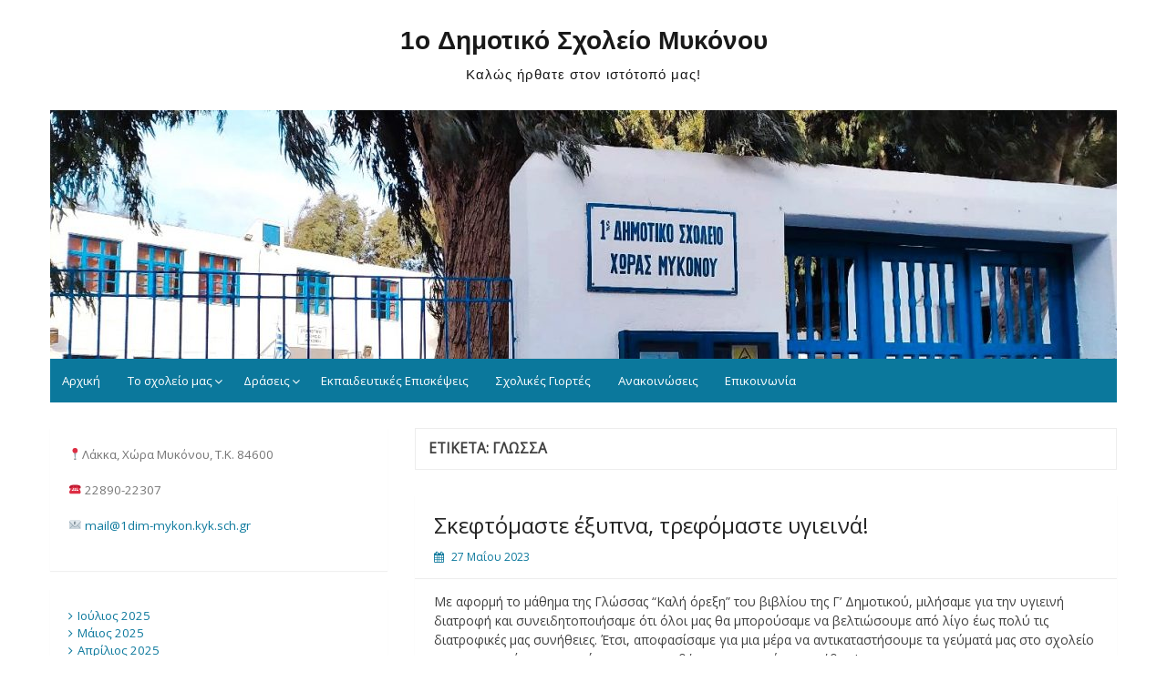

--- FILE ---
content_type: text/html; charset=UTF-8
request_url: http://1dim-mykon.kyk.sch.gr/tag/%CE%B3%CE%BB%CF%8E%CF%83%CF%83%CE%B1/
body_size: 98629
content:
<!DOCTYPE html>
<html lang="el">
<head>
	<meta charset="UTF-8">
	<meta name="viewport" content="width=device-width, initial-scale=1">
	<link rel="profile" href="http://gmpg.org/xfn/11">
		<title>Γλώσσα &#8211; 1o Δημοτικό Σχολείο Μυκόνου</title>
<meta name='robots' content='max-image-preview:large' />
<link rel='dns-prefetch' href='//fonts.googleapis.com' />
<link rel="alternate" type="application/rss+xml" title="Ροή RSS &raquo; 1o Δημοτικό Σχολείο Μυκόνου" href="http://1dim-mykon.kyk.sch.gr/feed/" />
<link rel="alternate" type="application/rss+xml" title="Ροή Σχολίων &raquo; 1o Δημοτικό Σχολείο Μυκόνου" href="http://1dim-mykon.kyk.sch.gr/comments/feed/" />
<link rel="alternate" type="application/rss+xml" title="Ετικέτα ροής 1o Δημοτικό Σχολείο Μυκόνου &raquo; Γλώσσα" href="http://1dim-mykon.kyk.sch.gr/tag/%ce%b3%ce%bb%cf%8e%cf%83%cf%83%ce%b1/feed/" />
<style id='wp-img-auto-sizes-contain-inline-css'>
img:is([sizes=auto i],[sizes^="auto," i]){contain-intrinsic-size:3000px 1500px}
/*# sourceURL=wp-img-auto-sizes-contain-inline-css */
</style>
<style id='wp-emoji-styles-inline-css'>

	img.wp-smiley, img.emoji {
		display: inline !important;
		border: none !important;
		box-shadow: none !important;
		height: 1em !important;
		width: 1em !important;
		margin: 0 0.07em !important;
		vertical-align: -0.1em !important;
		background: none !important;
		padding: 0 !important;
	}
/*# sourceURL=wp-emoji-styles-inline-css */
</style>
<style id='wp-block-library-inline-css'>
:root{--wp-block-synced-color:#7a00df;--wp-block-synced-color--rgb:122,0,223;--wp-bound-block-color:var(--wp-block-synced-color);--wp-editor-canvas-background:#ddd;--wp-admin-theme-color:#007cba;--wp-admin-theme-color--rgb:0,124,186;--wp-admin-theme-color-darker-10:#006ba1;--wp-admin-theme-color-darker-10--rgb:0,107,160.5;--wp-admin-theme-color-darker-20:#005a87;--wp-admin-theme-color-darker-20--rgb:0,90,135;--wp-admin-border-width-focus:2px}@media (min-resolution:192dpi){:root{--wp-admin-border-width-focus:1.5px}}.wp-element-button{cursor:pointer}:root .has-very-light-gray-background-color{background-color:#eee}:root .has-very-dark-gray-background-color{background-color:#313131}:root .has-very-light-gray-color{color:#eee}:root .has-very-dark-gray-color{color:#313131}:root .has-vivid-green-cyan-to-vivid-cyan-blue-gradient-background{background:linear-gradient(135deg,#00d084,#0693e3)}:root .has-purple-crush-gradient-background{background:linear-gradient(135deg,#34e2e4,#4721fb 50%,#ab1dfe)}:root .has-hazy-dawn-gradient-background{background:linear-gradient(135deg,#faaca8,#dad0ec)}:root .has-subdued-olive-gradient-background{background:linear-gradient(135deg,#fafae1,#67a671)}:root .has-atomic-cream-gradient-background{background:linear-gradient(135deg,#fdd79a,#004a59)}:root .has-nightshade-gradient-background{background:linear-gradient(135deg,#330968,#31cdcf)}:root .has-midnight-gradient-background{background:linear-gradient(135deg,#020381,#2874fc)}:root{--wp--preset--font-size--normal:16px;--wp--preset--font-size--huge:42px}.has-regular-font-size{font-size:1em}.has-larger-font-size{font-size:2.625em}.has-normal-font-size{font-size:var(--wp--preset--font-size--normal)}.has-huge-font-size{font-size:var(--wp--preset--font-size--huge)}.has-text-align-center{text-align:center}.has-text-align-left{text-align:left}.has-text-align-right{text-align:right}.has-fit-text{white-space:nowrap!important}#end-resizable-editor-section{display:none}.aligncenter{clear:both}.items-justified-left{justify-content:flex-start}.items-justified-center{justify-content:center}.items-justified-right{justify-content:flex-end}.items-justified-space-between{justify-content:space-between}.screen-reader-text{border:0;clip-path:inset(50%);height:1px;margin:-1px;overflow:hidden;padding:0;position:absolute;width:1px;word-wrap:normal!important}.screen-reader-text:focus{background-color:#ddd;clip-path:none;color:#444;display:block;font-size:1em;height:auto;left:5px;line-height:normal;padding:15px 23px 14px;text-decoration:none;top:5px;width:auto;z-index:100000}html :where(.has-border-color){border-style:solid}html :where([style*=border-top-color]){border-top-style:solid}html :where([style*=border-right-color]){border-right-style:solid}html :where([style*=border-bottom-color]){border-bottom-style:solid}html :where([style*=border-left-color]){border-left-style:solid}html :where([style*=border-width]){border-style:solid}html :where([style*=border-top-width]){border-top-style:solid}html :where([style*=border-right-width]){border-right-style:solid}html :where([style*=border-bottom-width]){border-bottom-style:solid}html :where([style*=border-left-width]){border-left-style:solid}html :where(img[class*=wp-image-]){height:auto;max-width:100%}:where(figure){margin:0 0 1em}html :where(.is-position-sticky){--wp-admin--admin-bar--position-offset:var(--wp-admin--admin-bar--height,0px)}@media screen and (max-width:600px){html :where(.is-position-sticky){--wp-admin--admin-bar--position-offset:0px}}

/*# sourceURL=wp-block-library-inline-css */
</style><style id='wp-block-archives-inline-css'>
.wp-block-archives{box-sizing:border-box}.wp-block-archives-dropdown label{display:block}
/*# sourceURL=http://1dim-mykon.kyk.sch.gr/wp-includes/blocks/archives/style.min.css */
</style>
<style id='wp-block-gallery-inline-css'>
.blocks-gallery-grid:not(.has-nested-images),.wp-block-gallery:not(.has-nested-images){display:flex;flex-wrap:wrap;list-style-type:none;margin:0;padding:0}.blocks-gallery-grid:not(.has-nested-images) .blocks-gallery-image,.blocks-gallery-grid:not(.has-nested-images) .blocks-gallery-item,.wp-block-gallery:not(.has-nested-images) .blocks-gallery-image,.wp-block-gallery:not(.has-nested-images) .blocks-gallery-item{display:flex;flex-direction:column;flex-grow:1;justify-content:center;margin:0 1em 1em 0;position:relative;width:calc(50% - 1em)}.blocks-gallery-grid:not(.has-nested-images) .blocks-gallery-image:nth-of-type(2n),.blocks-gallery-grid:not(.has-nested-images) .blocks-gallery-item:nth-of-type(2n),.wp-block-gallery:not(.has-nested-images) .blocks-gallery-image:nth-of-type(2n),.wp-block-gallery:not(.has-nested-images) .blocks-gallery-item:nth-of-type(2n){margin-right:0}.blocks-gallery-grid:not(.has-nested-images) .blocks-gallery-image figure,.blocks-gallery-grid:not(.has-nested-images) .blocks-gallery-item figure,.wp-block-gallery:not(.has-nested-images) .blocks-gallery-image figure,.wp-block-gallery:not(.has-nested-images) .blocks-gallery-item figure{align-items:flex-end;display:flex;height:100%;justify-content:flex-start;margin:0}.blocks-gallery-grid:not(.has-nested-images) .blocks-gallery-image img,.blocks-gallery-grid:not(.has-nested-images) .blocks-gallery-item img,.wp-block-gallery:not(.has-nested-images) .blocks-gallery-image img,.wp-block-gallery:not(.has-nested-images) .blocks-gallery-item img{display:block;height:auto;max-width:100%;width:auto}.blocks-gallery-grid:not(.has-nested-images) .blocks-gallery-image figcaption,.blocks-gallery-grid:not(.has-nested-images) .blocks-gallery-item figcaption,.wp-block-gallery:not(.has-nested-images) .blocks-gallery-image figcaption,.wp-block-gallery:not(.has-nested-images) .blocks-gallery-item figcaption{background:linear-gradient(0deg,#000000b3,#0000004d 70%,#0000);bottom:0;box-sizing:border-box;color:#fff;font-size:.8em;margin:0;max-height:100%;overflow:auto;padding:3em .77em .7em;position:absolute;text-align:center;width:100%;z-index:2}.blocks-gallery-grid:not(.has-nested-images) .blocks-gallery-image figcaption img,.blocks-gallery-grid:not(.has-nested-images) .blocks-gallery-item figcaption img,.wp-block-gallery:not(.has-nested-images) .blocks-gallery-image figcaption img,.wp-block-gallery:not(.has-nested-images) .blocks-gallery-item figcaption img{display:inline}.blocks-gallery-grid:not(.has-nested-images) figcaption,.wp-block-gallery:not(.has-nested-images) figcaption{flex-grow:1}.blocks-gallery-grid:not(.has-nested-images).is-cropped .blocks-gallery-image a,.blocks-gallery-grid:not(.has-nested-images).is-cropped .blocks-gallery-image img,.blocks-gallery-grid:not(.has-nested-images).is-cropped .blocks-gallery-item a,.blocks-gallery-grid:not(.has-nested-images).is-cropped .blocks-gallery-item img,.wp-block-gallery:not(.has-nested-images).is-cropped .blocks-gallery-image a,.wp-block-gallery:not(.has-nested-images).is-cropped .blocks-gallery-image img,.wp-block-gallery:not(.has-nested-images).is-cropped .blocks-gallery-item a,.wp-block-gallery:not(.has-nested-images).is-cropped .blocks-gallery-item img{flex:1;height:100%;object-fit:cover;width:100%}.blocks-gallery-grid:not(.has-nested-images).columns-1 .blocks-gallery-image,.blocks-gallery-grid:not(.has-nested-images).columns-1 .blocks-gallery-item,.wp-block-gallery:not(.has-nested-images).columns-1 .blocks-gallery-image,.wp-block-gallery:not(.has-nested-images).columns-1 .blocks-gallery-item{margin-right:0;width:100%}@media (min-width:600px){.blocks-gallery-grid:not(.has-nested-images).columns-3 .blocks-gallery-image,.blocks-gallery-grid:not(.has-nested-images).columns-3 .blocks-gallery-item,.wp-block-gallery:not(.has-nested-images).columns-3 .blocks-gallery-image,.wp-block-gallery:not(.has-nested-images).columns-3 .blocks-gallery-item{margin-right:1em;width:calc(33.33333% - .66667em)}.blocks-gallery-grid:not(.has-nested-images).columns-4 .blocks-gallery-image,.blocks-gallery-grid:not(.has-nested-images).columns-4 .blocks-gallery-item,.wp-block-gallery:not(.has-nested-images).columns-4 .blocks-gallery-image,.wp-block-gallery:not(.has-nested-images).columns-4 .blocks-gallery-item{margin-right:1em;width:calc(25% - .75em)}.blocks-gallery-grid:not(.has-nested-images).columns-5 .blocks-gallery-image,.blocks-gallery-grid:not(.has-nested-images).columns-5 .blocks-gallery-item,.wp-block-gallery:not(.has-nested-images).columns-5 .blocks-gallery-image,.wp-block-gallery:not(.has-nested-images).columns-5 .blocks-gallery-item{margin-right:1em;width:calc(20% - .8em)}.blocks-gallery-grid:not(.has-nested-images).columns-6 .blocks-gallery-image,.blocks-gallery-grid:not(.has-nested-images).columns-6 .blocks-gallery-item,.wp-block-gallery:not(.has-nested-images).columns-6 .blocks-gallery-image,.wp-block-gallery:not(.has-nested-images).columns-6 .blocks-gallery-item{margin-right:1em;width:calc(16.66667% - .83333em)}.blocks-gallery-grid:not(.has-nested-images).columns-7 .blocks-gallery-image,.blocks-gallery-grid:not(.has-nested-images).columns-7 .blocks-gallery-item,.wp-block-gallery:not(.has-nested-images).columns-7 .blocks-gallery-image,.wp-block-gallery:not(.has-nested-images).columns-7 .blocks-gallery-item{margin-right:1em;width:calc(14.28571% - .85714em)}.blocks-gallery-grid:not(.has-nested-images).columns-8 .blocks-gallery-image,.blocks-gallery-grid:not(.has-nested-images).columns-8 .blocks-gallery-item,.wp-block-gallery:not(.has-nested-images).columns-8 .blocks-gallery-image,.wp-block-gallery:not(.has-nested-images).columns-8 .blocks-gallery-item{margin-right:1em;width:calc(12.5% - .875em)}.blocks-gallery-grid:not(.has-nested-images).columns-1 .blocks-gallery-image:nth-of-type(1n),.blocks-gallery-grid:not(.has-nested-images).columns-1 .blocks-gallery-item:nth-of-type(1n),.blocks-gallery-grid:not(.has-nested-images).columns-2 .blocks-gallery-image:nth-of-type(2n),.blocks-gallery-grid:not(.has-nested-images).columns-2 .blocks-gallery-item:nth-of-type(2n),.blocks-gallery-grid:not(.has-nested-images).columns-3 .blocks-gallery-image:nth-of-type(3n),.blocks-gallery-grid:not(.has-nested-images).columns-3 .blocks-gallery-item:nth-of-type(3n),.blocks-gallery-grid:not(.has-nested-images).columns-4 .blocks-gallery-image:nth-of-type(4n),.blocks-gallery-grid:not(.has-nested-images).columns-4 .blocks-gallery-item:nth-of-type(4n),.blocks-gallery-grid:not(.has-nested-images).columns-5 .blocks-gallery-image:nth-of-type(5n),.blocks-gallery-grid:not(.has-nested-images).columns-5 .blocks-gallery-item:nth-of-type(5n),.blocks-gallery-grid:not(.has-nested-images).columns-6 .blocks-gallery-image:nth-of-type(6n),.blocks-gallery-grid:not(.has-nested-images).columns-6 .blocks-gallery-item:nth-of-type(6n),.blocks-gallery-grid:not(.has-nested-images).columns-7 .blocks-gallery-image:nth-of-type(7n),.blocks-gallery-grid:not(.has-nested-images).columns-7 .blocks-gallery-item:nth-of-type(7n),.blocks-gallery-grid:not(.has-nested-images).columns-8 .blocks-gallery-image:nth-of-type(8n),.blocks-gallery-grid:not(.has-nested-images).columns-8 .blocks-gallery-item:nth-of-type(8n),.wp-block-gallery:not(.has-nested-images).columns-1 .blocks-gallery-image:nth-of-type(1n),.wp-block-gallery:not(.has-nested-images).columns-1 .blocks-gallery-item:nth-of-type(1n),.wp-block-gallery:not(.has-nested-images).columns-2 .blocks-gallery-image:nth-of-type(2n),.wp-block-gallery:not(.has-nested-images).columns-2 .blocks-gallery-item:nth-of-type(2n),.wp-block-gallery:not(.has-nested-images).columns-3 .blocks-gallery-image:nth-of-type(3n),.wp-block-gallery:not(.has-nested-images).columns-3 .blocks-gallery-item:nth-of-type(3n),.wp-block-gallery:not(.has-nested-images).columns-4 .blocks-gallery-image:nth-of-type(4n),.wp-block-gallery:not(.has-nested-images).columns-4 .blocks-gallery-item:nth-of-type(4n),.wp-block-gallery:not(.has-nested-images).columns-5 .blocks-gallery-image:nth-of-type(5n),.wp-block-gallery:not(.has-nested-images).columns-5 .blocks-gallery-item:nth-of-type(5n),.wp-block-gallery:not(.has-nested-images).columns-6 .blocks-gallery-image:nth-of-type(6n),.wp-block-gallery:not(.has-nested-images).columns-6 .blocks-gallery-item:nth-of-type(6n),.wp-block-gallery:not(.has-nested-images).columns-7 .blocks-gallery-image:nth-of-type(7n),.wp-block-gallery:not(.has-nested-images).columns-7 .blocks-gallery-item:nth-of-type(7n),.wp-block-gallery:not(.has-nested-images).columns-8 .blocks-gallery-image:nth-of-type(8n),.wp-block-gallery:not(.has-nested-images).columns-8 .blocks-gallery-item:nth-of-type(8n){margin-right:0}}.blocks-gallery-grid:not(.has-nested-images) .blocks-gallery-image:last-child,.blocks-gallery-grid:not(.has-nested-images) .blocks-gallery-item:last-child,.wp-block-gallery:not(.has-nested-images) .blocks-gallery-image:last-child,.wp-block-gallery:not(.has-nested-images) .blocks-gallery-item:last-child{margin-right:0}.blocks-gallery-grid:not(.has-nested-images).alignleft,.blocks-gallery-grid:not(.has-nested-images).alignright,.wp-block-gallery:not(.has-nested-images).alignleft,.wp-block-gallery:not(.has-nested-images).alignright{max-width:420px;width:100%}.blocks-gallery-grid:not(.has-nested-images).aligncenter .blocks-gallery-item figure,.wp-block-gallery:not(.has-nested-images).aligncenter .blocks-gallery-item figure{justify-content:center}.wp-block-gallery:not(.is-cropped) .blocks-gallery-item{align-self:flex-start}figure.wp-block-gallery.has-nested-images{align-items:normal}.wp-block-gallery.has-nested-images figure.wp-block-image:not(#individual-image){margin:0;width:calc(50% - var(--wp--style--unstable-gallery-gap, 16px)/2)}.wp-block-gallery.has-nested-images figure.wp-block-image{box-sizing:border-box;display:flex;flex-direction:column;flex-grow:1;justify-content:center;max-width:100%;position:relative}.wp-block-gallery.has-nested-images figure.wp-block-image>a,.wp-block-gallery.has-nested-images figure.wp-block-image>div{flex-direction:column;flex-grow:1;margin:0}.wp-block-gallery.has-nested-images figure.wp-block-image img{display:block;height:auto;max-width:100%!important;width:auto}.wp-block-gallery.has-nested-images figure.wp-block-image figcaption,.wp-block-gallery.has-nested-images figure.wp-block-image:has(figcaption):before{bottom:0;left:0;max-height:100%;position:absolute;right:0}.wp-block-gallery.has-nested-images figure.wp-block-image:has(figcaption):before{backdrop-filter:blur(3px);content:"";height:100%;-webkit-mask-image:linear-gradient(0deg,#000 20%,#0000);mask-image:linear-gradient(0deg,#000 20%,#0000);max-height:40%;pointer-events:none}.wp-block-gallery.has-nested-images figure.wp-block-image figcaption{box-sizing:border-box;color:#fff;font-size:13px;margin:0;overflow:auto;padding:1em;text-align:center;text-shadow:0 0 1.5px #000}.wp-block-gallery.has-nested-images figure.wp-block-image figcaption::-webkit-scrollbar{height:12px;width:12px}.wp-block-gallery.has-nested-images figure.wp-block-image figcaption::-webkit-scrollbar-track{background-color:initial}.wp-block-gallery.has-nested-images figure.wp-block-image figcaption::-webkit-scrollbar-thumb{background-clip:padding-box;background-color:initial;border:3px solid #0000;border-radius:8px}.wp-block-gallery.has-nested-images figure.wp-block-image figcaption:focus-within::-webkit-scrollbar-thumb,.wp-block-gallery.has-nested-images figure.wp-block-image figcaption:focus::-webkit-scrollbar-thumb,.wp-block-gallery.has-nested-images figure.wp-block-image figcaption:hover::-webkit-scrollbar-thumb{background-color:#fffc}.wp-block-gallery.has-nested-images figure.wp-block-image figcaption{scrollbar-color:#0000 #0000;scrollbar-gutter:stable both-edges;scrollbar-width:thin}.wp-block-gallery.has-nested-images figure.wp-block-image figcaption:focus,.wp-block-gallery.has-nested-images figure.wp-block-image figcaption:focus-within,.wp-block-gallery.has-nested-images figure.wp-block-image figcaption:hover{scrollbar-color:#fffc #0000}.wp-block-gallery.has-nested-images figure.wp-block-image figcaption{will-change:transform}@media (hover:none){.wp-block-gallery.has-nested-images figure.wp-block-image figcaption{scrollbar-color:#fffc #0000}}.wp-block-gallery.has-nested-images figure.wp-block-image figcaption{background:linear-gradient(0deg,#0006,#0000)}.wp-block-gallery.has-nested-images figure.wp-block-image figcaption img{display:inline}.wp-block-gallery.has-nested-images figure.wp-block-image figcaption a{color:inherit}.wp-block-gallery.has-nested-images figure.wp-block-image.has-custom-border img{box-sizing:border-box}.wp-block-gallery.has-nested-images figure.wp-block-image.has-custom-border>a,.wp-block-gallery.has-nested-images figure.wp-block-image.has-custom-border>div,.wp-block-gallery.has-nested-images figure.wp-block-image.is-style-rounded>a,.wp-block-gallery.has-nested-images figure.wp-block-image.is-style-rounded>div{flex:1 1 auto}.wp-block-gallery.has-nested-images figure.wp-block-image.has-custom-border figcaption,.wp-block-gallery.has-nested-images figure.wp-block-image.is-style-rounded figcaption{background:none;color:inherit;flex:initial;margin:0;padding:10px 10px 9px;position:relative;text-shadow:none}.wp-block-gallery.has-nested-images figure.wp-block-image.has-custom-border:before,.wp-block-gallery.has-nested-images figure.wp-block-image.is-style-rounded:before{content:none}.wp-block-gallery.has-nested-images figcaption{flex-basis:100%;flex-grow:1;text-align:center}.wp-block-gallery.has-nested-images:not(.is-cropped) figure.wp-block-image:not(#individual-image){margin-bottom:auto;margin-top:0}.wp-block-gallery.has-nested-images.is-cropped figure.wp-block-image:not(#individual-image){align-self:inherit}.wp-block-gallery.has-nested-images.is-cropped figure.wp-block-image:not(#individual-image)>a,.wp-block-gallery.has-nested-images.is-cropped figure.wp-block-image:not(#individual-image)>div:not(.components-drop-zone){display:flex}.wp-block-gallery.has-nested-images.is-cropped figure.wp-block-image:not(#individual-image) a,.wp-block-gallery.has-nested-images.is-cropped figure.wp-block-image:not(#individual-image) img{flex:1 0 0%;height:100%;object-fit:cover;width:100%}.wp-block-gallery.has-nested-images.columns-1 figure.wp-block-image:not(#individual-image){width:100%}@media (min-width:600px){.wp-block-gallery.has-nested-images.columns-3 figure.wp-block-image:not(#individual-image){width:calc(33.33333% - var(--wp--style--unstable-gallery-gap, 16px)*.66667)}.wp-block-gallery.has-nested-images.columns-4 figure.wp-block-image:not(#individual-image){width:calc(25% - var(--wp--style--unstable-gallery-gap, 16px)*.75)}.wp-block-gallery.has-nested-images.columns-5 figure.wp-block-image:not(#individual-image){width:calc(20% - var(--wp--style--unstable-gallery-gap, 16px)*.8)}.wp-block-gallery.has-nested-images.columns-6 figure.wp-block-image:not(#individual-image){width:calc(16.66667% - var(--wp--style--unstable-gallery-gap, 16px)*.83333)}.wp-block-gallery.has-nested-images.columns-7 figure.wp-block-image:not(#individual-image){width:calc(14.28571% - var(--wp--style--unstable-gallery-gap, 16px)*.85714)}.wp-block-gallery.has-nested-images.columns-8 figure.wp-block-image:not(#individual-image){width:calc(12.5% - var(--wp--style--unstable-gallery-gap, 16px)*.875)}.wp-block-gallery.has-nested-images.columns-default figure.wp-block-image:not(#individual-image){width:calc(33.33% - var(--wp--style--unstable-gallery-gap, 16px)*.66667)}.wp-block-gallery.has-nested-images.columns-default figure.wp-block-image:not(#individual-image):first-child:nth-last-child(2),.wp-block-gallery.has-nested-images.columns-default figure.wp-block-image:not(#individual-image):first-child:nth-last-child(2)~figure.wp-block-image:not(#individual-image){width:calc(50% - var(--wp--style--unstable-gallery-gap, 16px)*.5)}.wp-block-gallery.has-nested-images.columns-default figure.wp-block-image:not(#individual-image):first-child:last-child{width:100%}}.wp-block-gallery.has-nested-images.alignleft,.wp-block-gallery.has-nested-images.alignright{max-width:420px;width:100%}.wp-block-gallery.has-nested-images.aligncenter{justify-content:center}
/*# sourceURL=http://1dim-mykon.kyk.sch.gr/wp-includes/blocks/gallery/style.min.css */
</style>
<style id='wp-block-gallery-theme-inline-css'>
.blocks-gallery-caption{color:#555;font-size:13px;text-align:center}.is-dark-theme .blocks-gallery-caption{color:#ffffffa6}
/*# sourceURL=http://1dim-mykon.kyk.sch.gr/wp-includes/blocks/gallery/theme.min.css */
</style>
<style id='wp-block-image-inline-css'>
.wp-block-image>a,.wp-block-image>figure>a{display:inline-block}.wp-block-image img{box-sizing:border-box;height:auto;max-width:100%;vertical-align:bottom}@media not (prefers-reduced-motion){.wp-block-image img.hide{visibility:hidden}.wp-block-image img.show{animation:show-content-image .4s}}.wp-block-image[style*=border-radius] img,.wp-block-image[style*=border-radius]>a{border-radius:inherit}.wp-block-image.has-custom-border img{box-sizing:border-box}.wp-block-image.aligncenter{text-align:center}.wp-block-image.alignfull>a,.wp-block-image.alignwide>a{width:100%}.wp-block-image.alignfull img,.wp-block-image.alignwide img{height:auto;width:100%}.wp-block-image .aligncenter,.wp-block-image .alignleft,.wp-block-image .alignright,.wp-block-image.aligncenter,.wp-block-image.alignleft,.wp-block-image.alignright{display:table}.wp-block-image .aligncenter>figcaption,.wp-block-image .alignleft>figcaption,.wp-block-image .alignright>figcaption,.wp-block-image.aligncenter>figcaption,.wp-block-image.alignleft>figcaption,.wp-block-image.alignright>figcaption{caption-side:bottom;display:table-caption}.wp-block-image .alignleft{float:left;margin:.5em 1em .5em 0}.wp-block-image .alignright{float:right;margin:.5em 0 .5em 1em}.wp-block-image .aligncenter{margin-left:auto;margin-right:auto}.wp-block-image :where(figcaption){margin-bottom:1em;margin-top:.5em}.wp-block-image.is-style-circle-mask img{border-radius:9999px}@supports ((-webkit-mask-image:none) or (mask-image:none)) or (-webkit-mask-image:none){.wp-block-image.is-style-circle-mask img{border-radius:0;-webkit-mask-image:url('data:image/svg+xml;utf8,<svg viewBox="0 0 100 100" xmlns="http://www.w3.org/2000/svg"><circle cx="50" cy="50" r="50"/></svg>');mask-image:url('data:image/svg+xml;utf8,<svg viewBox="0 0 100 100" xmlns="http://www.w3.org/2000/svg"><circle cx="50" cy="50" r="50"/></svg>');mask-mode:alpha;-webkit-mask-position:center;mask-position:center;-webkit-mask-repeat:no-repeat;mask-repeat:no-repeat;-webkit-mask-size:contain;mask-size:contain}}:root :where(.wp-block-image.is-style-rounded img,.wp-block-image .is-style-rounded img){border-radius:9999px}.wp-block-image figure{margin:0}.wp-lightbox-container{display:flex;flex-direction:column;position:relative}.wp-lightbox-container img{cursor:zoom-in}.wp-lightbox-container img:hover+button{opacity:1}.wp-lightbox-container button{align-items:center;backdrop-filter:blur(16px) saturate(180%);background-color:#5a5a5a40;border:none;border-radius:4px;cursor:zoom-in;display:flex;height:20px;justify-content:center;opacity:0;padding:0;position:absolute;right:16px;text-align:center;top:16px;width:20px;z-index:100}@media not (prefers-reduced-motion){.wp-lightbox-container button{transition:opacity .2s ease}}.wp-lightbox-container button:focus-visible{outline:3px auto #5a5a5a40;outline:3px auto -webkit-focus-ring-color;outline-offset:3px}.wp-lightbox-container button:hover{cursor:pointer;opacity:1}.wp-lightbox-container button:focus{opacity:1}.wp-lightbox-container button:focus,.wp-lightbox-container button:hover,.wp-lightbox-container button:not(:hover):not(:active):not(.has-background){background-color:#5a5a5a40;border:none}.wp-lightbox-overlay{box-sizing:border-box;cursor:zoom-out;height:100vh;left:0;overflow:hidden;position:fixed;top:0;visibility:hidden;width:100%;z-index:100000}.wp-lightbox-overlay .close-button{align-items:center;cursor:pointer;display:flex;justify-content:center;min-height:40px;min-width:40px;padding:0;position:absolute;right:calc(env(safe-area-inset-right) + 16px);top:calc(env(safe-area-inset-top) + 16px);z-index:5000000}.wp-lightbox-overlay .close-button:focus,.wp-lightbox-overlay .close-button:hover,.wp-lightbox-overlay .close-button:not(:hover):not(:active):not(.has-background){background:none;border:none}.wp-lightbox-overlay .lightbox-image-container{height:var(--wp--lightbox-container-height);left:50%;overflow:hidden;position:absolute;top:50%;transform:translate(-50%,-50%);transform-origin:top left;width:var(--wp--lightbox-container-width);z-index:9999999999}.wp-lightbox-overlay .wp-block-image{align-items:center;box-sizing:border-box;display:flex;height:100%;justify-content:center;margin:0;position:relative;transform-origin:0 0;width:100%;z-index:3000000}.wp-lightbox-overlay .wp-block-image img{height:var(--wp--lightbox-image-height);min-height:var(--wp--lightbox-image-height);min-width:var(--wp--lightbox-image-width);width:var(--wp--lightbox-image-width)}.wp-lightbox-overlay .wp-block-image figcaption{display:none}.wp-lightbox-overlay button{background:none;border:none}.wp-lightbox-overlay .scrim{background-color:#fff;height:100%;opacity:.9;position:absolute;width:100%;z-index:2000000}.wp-lightbox-overlay.active{visibility:visible}@media not (prefers-reduced-motion){.wp-lightbox-overlay.active{animation:turn-on-visibility .25s both}.wp-lightbox-overlay.active img{animation:turn-on-visibility .35s both}.wp-lightbox-overlay.show-closing-animation:not(.active){animation:turn-off-visibility .35s both}.wp-lightbox-overlay.show-closing-animation:not(.active) img{animation:turn-off-visibility .25s both}.wp-lightbox-overlay.zoom.active{animation:none;opacity:1;visibility:visible}.wp-lightbox-overlay.zoom.active .lightbox-image-container{animation:lightbox-zoom-in .4s}.wp-lightbox-overlay.zoom.active .lightbox-image-container img{animation:none}.wp-lightbox-overlay.zoom.active .scrim{animation:turn-on-visibility .4s forwards}.wp-lightbox-overlay.zoom.show-closing-animation:not(.active){animation:none}.wp-lightbox-overlay.zoom.show-closing-animation:not(.active) .lightbox-image-container{animation:lightbox-zoom-out .4s}.wp-lightbox-overlay.zoom.show-closing-animation:not(.active) .lightbox-image-container img{animation:none}.wp-lightbox-overlay.zoom.show-closing-animation:not(.active) .scrim{animation:turn-off-visibility .4s forwards}}@keyframes show-content-image{0%{visibility:hidden}99%{visibility:hidden}to{visibility:visible}}@keyframes turn-on-visibility{0%{opacity:0}to{opacity:1}}@keyframes turn-off-visibility{0%{opacity:1;visibility:visible}99%{opacity:0;visibility:visible}to{opacity:0;visibility:hidden}}@keyframes lightbox-zoom-in{0%{transform:translate(calc((-100vw + var(--wp--lightbox-scrollbar-width))/2 + var(--wp--lightbox-initial-left-position)),calc(-50vh + var(--wp--lightbox-initial-top-position))) scale(var(--wp--lightbox-scale))}to{transform:translate(-50%,-50%) scale(1)}}@keyframes lightbox-zoom-out{0%{transform:translate(-50%,-50%) scale(1);visibility:visible}99%{visibility:visible}to{transform:translate(calc((-100vw + var(--wp--lightbox-scrollbar-width))/2 + var(--wp--lightbox-initial-left-position)),calc(-50vh + var(--wp--lightbox-initial-top-position))) scale(var(--wp--lightbox-scale));visibility:hidden}}
/*# sourceURL=http://1dim-mykon.kyk.sch.gr/wp-includes/blocks/image/style.min.css */
</style>
<style id='wp-block-image-theme-inline-css'>
:root :where(.wp-block-image figcaption){color:#555;font-size:13px;text-align:center}.is-dark-theme :root :where(.wp-block-image figcaption){color:#ffffffa6}.wp-block-image{margin:0 0 1em}
/*# sourceURL=http://1dim-mykon.kyk.sch.gr/wp-includes/blocks/image/theme.min.css */
</style>
<style id='wp-block-search-inline-css'>
.wp-block-search__button{margin-left:10px;word-break:normal}.wp-block-search__button.has-icon{line-height:0}.wp-block-search__button svg{height:1.25em;min-height:24px;min-width:24px;width:1.25em;fill:currentColor;vertical-align:text-bottom}:where(.wp-block-search__button){border:1px solid #ccc;padding:6px 10px}.wp-block-search__inside-wrapper{display:flex;flex:auto;flex-wrap:nowrap;max-width:100%}.wp-block-search__label{width:100%}.wp-block-search.wp-block-search__button-only .wp-block-search__button{box-sizing:border-box;display:flex;flex-shrink:0;justify-content:center;margin-left:0;max-width:100%}.wp-block-search.wp-block-search__button-only .wp-block-search__inside-wrapper{min-width:0!important;transition-property:width}.wp-block-search.wp-block-search__button-only .wp-block-search__input{flex-basis:100%;transition-duration:.3s}.wp-block-search.wp-block-search__button-only.wp-block-search__searchfield-hidden,.wp-block-search.wp-block-search__button-only.wp-block-search__searchfield-hidden .wp-block-search__inside-wrapper{overflow:hidden}.wp-block-search.wp-block-search__button-only.wp-block-search__searchfield-hidden .wp-block-search__input{border-left-width:0!important;border-right-width:0!important;flex-basis:0;flex-grow:0;margin:0;min-width:0!important;padding-left:0!important;padding-right:0!important;width:0!important}:where(.wp-block-search__input){appearance:none;border:1px solid #949494;flex-grow:1;font-family:inherit;font-size:inherit;font-style:inherit;font-weight:inherit;letter-spacing:inherit;line-height:inherit;margin-left:0;margin-right:0;min-width:3rem;padding:8px;text-decoration:unset!important;text-transform:inherit}:where(.wp-block-search__button-inside .wp-block-search__inside-wrapper){background-color:#fff;border:1px solid #949494;box-sizing:border-box;padding:4px}:where(.wp-block-search__button-inside .wp-block-search__inside-wrapper) .wp-block-search__input{border:none;border-radius:0;padding:0 4px}:where(.wp-block-search__button-inside .wp-block-search__inside-wrapper) .wp-block-search__input:focus{outline:none}:where(.wp-block-search__button-inside .wp-block-search__inside-wrapper) :where(.wp-block-search__button){padding:4px 8px}.wp-block-search.aligncenter .wp-block-search__inside-wrapper{margin:auto}.wp-block[data-align=right] .wp-block-search.wp-block-search__button-only .wp-block-search__inside-wrapper{float:right}
/*# sourceURL=http://1dim-mykon.kyk.sch.gr/wp-includes/blocks/search/style.min.css */
</style>
<style id='wp-block-search-theme-inline-css'>
.wp-block-search .wp-block-search__label{font-weight:700}.wp-block-search__button{border:1px solid #ccc;padding:.375em .625em}
/*# sourceURL=http://1dim-mykon.kyk.sch.gr/wp-includes/blocks/search/theme.min.css */
</style>
<style id='wp-block-tag-cloud-inline-css'>
.wp-block-tag-cloud{box-sizing:border-box}.wp-block-tag-cloud.aligncenter{justify-content:center;text-align:center}.wp-block-tag-cloud a{display:inline-block;margin-right:5px}.wp-block-tag-cloud span{display:inline-block;margin-left:5px;text-decoration:none}:root :where(.wp-block-tag-cloud.is-style-outline){display:flex;flex-wrap:wrap;gap:1ch}:root :where(.wp-block-tag-cloud.is-style-outline a){border:1px solid;font-size:unset!important;margin-right:0;padding:1ch 2ch;text-decoration:none!important}
/*# sourceURL=http://1dim-mykon.kyk.sch.gr/wp-includes/blocks/tag-cloud/style.min.css */
</style>
<style id='wp-block-group-inline-css'>
.wp-block-group{box-sizing:border-box}:where(.wp-block-group.wp-block-group-is-layout-constrained){position:relative}
/*# sourceURL=http://1dim-mykon.kyk.sch.gr/wp-includes/blocks/group/style.min.css */
</style>
<style id='wp-block-group-theme-inline-css'>
:where(.wp-block-group.has-background){padding:1.25em 2.375em}
/*# sourceURL=http://1dim-mykon.kyk.sch.gr/wp-includes/blocks/group/theme.min.css */
</style>
<style id='wp-block-paragraph-inline-css'>
.is-small-text{font-size:.875em}.is-regular-text{font-size:1em}.is-large-text{font-size:2.25em}.is-larger-text{font-size:3em}.has-drop-cap:not(:focus):first-letter{float:left;font-size:8.4em;font-style:normal;font-weight:100;line-height:.68;margin:.05em .1em 0 0;text-transform:uppercase}body.rtl .has-drop-cap:not(:focus):first-letter{float:none;margin-left:.1em}p.has-drop-cap.has-background{overflow:hidden}:root :where(p.has-background){padding:1.25em 2.375em}:where(p.has-text-color:not(.has-link-color)) a{color:inherit}p.has-text-align-left[style*="writing-mode:vertical-lr"],p.has-text-align-right[style*="writing-mode:vertical-rl"]{rotate:180deg}
/*# sourceURL=http://1dim-mykon.kyk.sch.gr/wp-includes/blocks/paragraph/style.min.css */
</style>
<style id='global-styles-inline-css'>
:root{--wp--preset--aspect-ratio--square: 1;--wp--preset--aspect-ratio--4-3: 4/3;--wp--preset--aspect-ratio--3-4: 3/4;--wp--preset--aspect-ratio--3-2: 3/2;--wp--preset--aspect-ratio--2-3: 2/3;--wp--preset--aspect-ratio--16-9: 16/9;--wp--preset--aspect-ratio--9-16: 9/16;--wp--preset--color--black: #000000;--wp--preset--color--cyan-bluish-gray: #abb8c3;--wp--preset--color--white: #ffffff;--wp--preset--color--pale-pink: #f78da7;--wp--preset--color--vivid-red: #cf2e2e;--wp--preset--color--luminous-vivid-orange: #ff6900;--wp--preset--color--luminous-vivid-amber: #fcb900;--wp--preset--color--light-green-cyan: #7bdcb5;--wp--preset--color--vivid-green-cyan: #00d084;--wp--preset--color--pale-cyan-blue: #8ed1fc;--wp--preset--color--vivid-cyan-blue: #0693e3;--wp--preset--color--vivid-purple: #9b51e0;--wp--preset--gradient--vivid-cyan-blue-to-vivid-purple: linear-gradient(135deg,rgb(6,147,227) 0%,rgb(155,81,224) 100%);--wp--preset--gradient--light-green-cyan-to-vivid-green-cyan: linear-gradient(135deg,rgb(122,220,180) 0%,rgb(0,208,130) 100%);--wp--preset--gradient--luminous-vivid-amber-to-luminous-vivid-orange: linear-gradient(135deg,rgb(252,185,0) 0%,rgb(255,105,0) 100%);--wp--preset--gradient--luminous-vivid-orange-to-vivid-red: linear-gradient(135deg,rgb(255,105,0) 0%,rgb(207,46,46) 100%);--wp--preset--gradient--very-light-gray-to-cyan-bluish-gray: linear-gradient(135deg,rgb(238,238,238) 0%,rgb(169,184,195) 100%);--wp--preset--gradient--cool-to-warm-spectrum: linear-gradient(135deg,rgb(74,234,220) 0%,rgb(151,120,209) 20%,rgb(207,42,186) 40%,rgb(238,44,130) 60%,rgb(251,105,98) 80%,rgb(254,248,76) 100%);--wp--preset--gradient--blush-light-purple: linear-gradient(135deg,rgb(255,206,236) 0%,rgb(152,150,240) 100%);--wp--preset--gradient--blush-bordeaux: linear-gradient(135deg,rgb(254,205,165) 0%,rgb(254,45,45) 50%,rgb(107,0,62) 100%);--wp--preset--gradient--luminous-dusk: linear-gradient(135deg,rgb(255,203,112) 0%,rgb(199,81,192) 50%,rgb(65,88,208) 100%);--wp--preset--gradient--pale-ocean: linear-gradient(135deg,rgb(255,245,203) 0%,rgb(182,227,212) 50%,rgb(51,167,181) 100%);--wp--preset--gradient--electric-grass: linear-gradient(135deg,rgb(202,248,128) 0%,rgb(113,206,126) 100%);--wp--preset--gradient--midnight: linear-gradient(135deg,rgb(2,3,129) 0%,rgb(40,116,252) 100%);--wp--preset--font-size--small: 13px;--wp--preset--font-size--medium: 20px;--wp--preset--font-size--large: 36px;--wp--preset--font-size--x-large: 42px;--wp--preset--spacing--20: 0.44rem;--wp--preset--spacing--30: 0.67rem;--wp--preset--spacing--40: 1rem;--wp--preset--spacing--50: 1.5rem;--wp--preset--spacing--60: 2.25rem;--wp--preset--spacing--70: 3.38rem;--wp--preset--spacing--80: 5.06rem;--wp--preset--shadow--natural: 6px 6px 9px rgba(0, 0, 0, 0.2);--wp--preset--shadow--deep: 12px 12px 50px rgba(0, 0, 0, 0.4);--wp--preset--shadow--sharp: 6px 6px 0px rgba(0, 0, 0, 0.2);--wp--preset--shadow--outlined: 6px 6px 0px -3px rgb(255, 255, 255), 6px 6px rgb(0, 0, 0);--wp--preset--shadow--crisp: 6px 6px 0px rgb(0, 0, 0);}:where(.is-layout-flex){gap: 0.5em;}:where(.is-layout-grid){gap: 0.5em;}body .is-layout-flex{display: flex;}.is-layout-flex{flex-wrap: wrap;align-items: center;}.is-layout-flex > :is(*, div){margin: 0;}body .is-layout-grid{display: grid;}.is-layout-grid > :is(*, div){margin: 0;}:where(.wp-block-columns.is-layout-flex){gap: 2em;}:where(.wp-block-columns.is-layout-grid){gap: 2em;}:where(.wp-block-post-template.is-layout-flex){gap: 1.25em;}:where(.wp-block-post-template.is-layout-grid){gap: 1.25em;}.has-black-color{color: var(--wp--preset--color--black) !important;}.has-cyan-bluish-gray-color{color: var(--wp--preset--color--cyan-bluish-gray) !important;}.has-white-color{color: var(--wp--preset--color--white) !important;}.has-pale-pink-color{color: var(--wp--preset--color--pale-pink) !important;}.has-vivid-red-color{color: var(--wp--preset--color--vivid-red) !important;}.has-luminous-vivid-orange-color{color: var(--wp--preset--color--luminous-vivid-orange) !important;}.has-luminous-vivid-amber-color{color: var(--wp--preset--color--luminous-vivid-amber) !important;}.has-light-green-cyan-color{color: var(--wp--preset--color--light-green-cyan) !important;}.has-vivid-green-cyan-color{color: var(--wp--preset--color--vivid-green-cyan) !important;}.has-pale-cyan-blue-color{color: var(--wp--preset--color--pale-cyan-blue) !important;}.has-vivid-cyan-blue-color{color: var(--wp--preset--color--vivid-cyan-blue) !important;}.has-vivid-purple-color{color: var(--wp--preset--color--vivid-purple) !important;}.has-black-background-color{background-color: var(--wp--preset--color--black) !important;}.has-cyan-bluish-gray-background-color{background-color: var(--wp--preset--color--cyan-bluish-gray) !important;}.has-white-background-color{background-color: var(--wp--preset--color--white) !important;}.has-pale-pink-background-color{background-color: var(--wp--preset--color--pale-pink) !important;}.has-vivid-red-background-color{background-color: var(--wp--preset--color--vivid-red) !important;}.has-luminous-vivid-orange-background-color{background-color: var(--wp--preset--color--luminous-vivid-orange) !important;}.has-luminous-vivid-amber-background-color{background-color: var(--wp--preset--color--luminous-vivid-amber) !important;}.has-light-green-cyan-background-color{background-color: var(--wp--preset--color--light-green-cyan) !important;}.has-vivid-green-cyan-background-color{background-color: var(--wp--preset--color--vivid-green-cyan) !important;}.has-pale-cyan-blue-background-color{background-color: var(--wp--preset--color--pale-cyan-blue) !important;}.has-vivid-cyan-blue-background-color{background-color: var(--wp--preset--color--vivid-cyan-blue) !important;}.has-vivid-purple-background-color{background-color: var(--wp--preset--color--vivid-purple) !important;}.has-black-border-color{border-color: var(--wp--preset--color--black) !important;}.has-cyan-bluish-gray-border-color{border-color: var(--wp--preset--color--cyan-bluish-gray) !important;}.has-white-border-color{border-color: var(--wp--preset--color--white) !important;}.has-pale-pink-border-color{border-color: var(--wp--preset--color--pale-pink) !important;}.has-vivid-red-border-color{border-color: var(--wp--preset--color--vivid-red) !important;}.has-luminous-vivid-orange-border-color{border-color: var(--wp--preset--color--luminous-vivid-orange) !important;}.has-luminous-vivid-amber-border-color{border-color: var(--wp--preset--color--luminous-vivid-amber) !important;}.has-light-green-cyan-border-color{border-color: var(--wp--preset--color--light-green-cyan) !important;}.has-vivid-green-cyan-border-color{border-color: var(--wp--preset--color--vivid-green-cyan) !important;}.has-pale-cyan-blue-border-color{border-color: var(--wp--preset--color--pale-cyan-blue) !important;}.has-vivid-cyan-blue-border-color{border-color: var(--wp--preset--color--vivid-cyan-blue) !important;}.has-vivid-purple-border-color{border-color: var(--wp--preset--color--vivid-purple) !important;}.has-vivid-cyan-blue-to-vivid-purple-gradient-background{background: var(--wp--preset--gradient--vivid-cyan-blue-to-vivid-purple) !important;}.has-light-green-cyan-to-vivid-green-cyan-gradient-background{background: var(--wp--preset--gradient--light-green-cyan-to-vivid-green-cyan) !important;}.has-luminous-vivid-amber-to-luminous-vivid-orange-gradient-background{background: var(--wp--preset--gradient--luminous-vivid-amber-to-luminous-vivid-orange) !important;}.has-luminous-vivid-orange-to-vivid-red-gradient-background{background: var(--wp--preset--gradient--luminous-vivid-orange-to-vivid-red) !important;}.has-very-light-gray-to-cyan-bluish-gray-gradient-background{background: var(--wp--preset--gradient--very-light-gray-to-cyan-bluish-gray) !important;}.has-cool-to-warm-spectrum-gradient-background{background: var(--wp--preset--gradient--cool-to-warm-spectrum) !important;}.has-blush-light-purple-gradient-background{background: var(--wp--preset--gradient--blush-light-purple) !important;}.has-blush-bordeaux-gradient-background{background: var(--wp--preset--gradient--blush-bordeaux) !important;}.has-luminous-dusk-gradient-background{background: var(--wp--preset--gradient--luminous-dusk) !important;}.has-pale-ocean-gradient-background{background: var(--wp--preset--gradient--pale-ocean) !important;}.has-electric-grass-gradient-background{background: var(--wp--preset--gradient--electric-grass) !important;}.has-midnight-gradient-background{background: var(--wp--preset--gradient--midnight) !important;}.has-small-font-size{font-size: var(--wp--preset--font-size--small) !important;}.has-medium-font-size{font-size: var(--wp--preset--font-size--medium) !important;}.has-large-font-size{font-size: var(--wp--preset--font-size--large) !important;}.has-x-large-font-size{font-size: var(--wp--preset--font-size--x-large) !important;}
/*# sourceURL=global-styles-inline-css */
</style>
<style id='core-block-supports-inline-css'>
.wp-block-gallery.wp-block-gallery-1{--wp--style--unstable-gallery-gap:var( --wp--style--gallery-gap-default, var( --gallery-block--gutter-size, var( --wp--style--block-gap, 0.5em ) ) );gap:var( --wp--style--gallery-gap-default, var( --gallery-block--gutter-size, var( --wp--style--block-gap, 0.5em ) ) );}.wp-block-gallery.wp-block-gallery-2{--wp--style--unstable-gallery-gap:var( --wp--style--gallery-gap-default, var( --gallery-block--gutter-size, var( --wp--style--block-gap, 0.5em ) ) );gap:var( --wp--style--gallery-gap-default, var( --gallery-block--gutter-size, var( --wp--style--block-gap, 0.5em ) ) );}.wp-block-gallery.wp-block-gallery-3{--wp--style--unstable-gallery-gap:var( --wp--style--gallery-gap-default, var( --gallery-block--gutter-size, var( --wp--style--block-gap, 0.5em ) ) );gap:var( --wp--style--gallery-gap-default, var( --gallery-block--gutter-size, var( --wp--style--block-gap, 0.5em ) ) );}.wp-block-gallery.wp-block-gallery-4{--wp--style--unstable-gallery-gap:var( --wp--style--gallery-gap-default, var( --gallery-block--gutter-size, var( --wp--style--block-gap, 0.5em ) ) );gap:var( --wp--style--gallery-gap-default, var( --gallery-block--gutter-size, var( --wp--style--block-gap, 0.5em ) ) );}.wp-block-gallery.wp-block-gallery-5{--wp--style--unstable-gallery-gap:var( --wp--style--gallery-gap-default, var( --gallery-block--gutter-size, var( --wp--style--block-gap, 0.5em ) ) );gap:var( --wp--style--gallery-gap-default, var( --gallery-block--gutter-size, var( --wp--style--block-gap, 0.5em ) ) );}.wp-block-gallery.wp-block-gallery-6{--wp--style--unstable-gallery-gap:var( --wp--style--gallery-gap-default, var( --gallery-block--gutter-size, var( --wp--style--block-gap, 0.5em ) ) );gap:var( --wp--style--gallery-gap-default, var( --gallery-block--gutter-size, var( --wp--style--block-gap, 0.5em ) ) );}
/*# sourceURL=core-block-supports-inline-css */
</style>

<style id='classic-theme-styles-inline-css'>
/*! This file is auto-generated */
.wp-block-button__link{color:#fff;background-color:#32373c;border-radius:9999px;box-shadow:none;text-decoration:none;padding:calc(.667em + 2px) calc(1.333em + 2px);font-size:1.125em}.wp-block-file__button{background:#32373c;color:#fff;text-decoration:none}
/*# sourceURL=/wp-includes/css/classic-themes.min.css */
</style>
<link rel='stylesheet' id='ecwd-popup-style-css' href='http://1dim-mykon.kyk.sch.gr/wp-content/plugins/event-calendar-wd/css/ecwd_popup.css?ver=1.1.53_5a2a3c8c422cf' media='all' />
<link rel='stylesheet' id='ecwd_font-awesome-css' href='http://1dim-mykon.kyk.sch.gr/wp-content/plugins/event-calendar-wd/css/font-awesome/font-awesome.css?ver=1.1.53_5a2a3c8c422cf' media='all' />
<link rel='stylesheet' id='ecwd-public-css' href='http://1dim-mykon.kyk.sch.gr/wp-content/plugins/event-calendar-wd/css/style.css?ver=1.1.53_5a2a3c8c422cf' media='all' />
<link rel='stylesheet' id='simple-life-style-open-sans-css' href='//fonts.googleapis.com/css?family=Open+Sans&#038;ver=6.9' media='all' />
<link rel='stylesheet' id='simple-life-style-bootstrap-css' href='http://1dim-mykon.kyk.sch.gr/wp-content/themes/simple-life/third-party/bootstrap/css/bootstrap.min.css?ver=3.3.6' media='all' />
<link rel='stylesheet' id='fontawesome-css' href='http://1dim-mykon.kyk.sch.gr/wp-content/themes/simple-life/third-party/font-awesome/css/font-awesome.min.css?ver=4.7.0' media='all' />
<link rel='stylesheet' id='simple-life-style-meanmenu-css' href='http://1dim-mykon.kyk.sch.gr/wp-content/themes/simple-life/third-party/meanmenu/meanmenu.min.css?ver=2.0.6' media='all' />
<link rel='stylesheet' id='simple-life-style-css' href='http://1dim-mykon.kyk.sch.gr/wp-content/themes/simple-life/style.css?ver=2.4' media='all' />
<link rel='stylesheet' id='slb_core-css' href='http://1dim-mykon.kyk.sch.gr/wp-content/plugins/simple-lightbox/client/css/app.css?ver=2.9.3' media='all' />
<script src="http://1dim-mykon.kyk.sch.gr/wp-includes/js/jquery/jquery.min.js?ver=3.7.1" id="jquery-core-js"></script>
<script src="http://1dim-mykon.kyk.sch.gr/wp-includes/js/jquery/jquery-migrate.min.js?ver=3.4.1" id="jquery-migrate-js"></script>
<script src="http://1dim-mykon.kyk.sch.gr/wp-content/plugins/flowpaper-lite-pdf-flipbook/assets/lity/lity.min.js" id="lity-js-js"></script>
<link rel="https://api.w.org/" href="http://1dim-mykon.kyk.sch.gr/wp-json/" /><link rel="alternate" title="JSON" type="application/json" href="http://1dim-mykon.kyk.sch.gr/wp-json/wp/v2/tags/27" /><link rel="EditURI" type="application/rsd+xml" title="RSD" href="http://1dim-mykon.kyk.sch.gr/xmlrpc.php?rsd" />
<meta name="generator" content="WordPress 6.9" />
		<style type="text/css">
				.site-title a,
		.site-description {
			color: #191919;
		}
		</style>
	<style id="custom-background-css">
body.custom-background { background-color: #ffffff; }
</style>
	<link rel="icon" href="http://1dim-mykon.kyk.sch.gr/wp-content/uploads/2018/01/cropped-eikona_03-32x32.jpg" sizes="32x32" />
<link rel="icon" href="http://1dim-mykon.kyk.sch.gr/wp-content/uploads/2018/01/cropped-eikona_03-192x192.jpg" sizes="192x192" />
<link rel="apple-touch-icon" href="http://1dim-mykon.kyk.sch.gr/wp-content/uploads/2018/01/cropped-eikona_03-180x180.jpg" />
<meta name="msapplication-TileImage" content="http://1dim-mykon.kyk.sch.gr/wp-content/uploads/2018/01/cropped-eikona_03-270x270.jpg" />
</head>

<body class="archive tag tag-27 custom-background wp-embed-responsive wp-theme-simple-life ecwd-theme-simple-life">
<div id="page" class="hfeed site">
	<a class="skip-link screen-reader-text" href="#content">Skip to content</a>

	
	<header id="masthead" class="site-header container" role="banner">
		<div class="site-branding">
			  			<h1 class="site-title text-center"><a href="http://1dim-mykon.kyk.sch.gr/" rel="home">1o Δημοτικό Σχολείο Μυκόνου</a></h1>
			<p class="site-description text-center">Καλώς ήρθατε στον ιστότοπό μας!</p>
		</div>
				<div id="site-header">
			<a href="http://1dim-mykon.kyk.sch.gr/" rel="home">
				<img src="http://1dim-mykon.kyk.sch.gr/wp-content/uploads/2023/02/cropped-IMG_20230226_1417322.jpg" width="1170" height="273" alt="1o Δημοτικό Σχολείο Μυκόνου">
			</a>
		</div>
		
		<nav id="site-navigation" class="main-navigation" role="navigation">
			<button class="menu-toggle" aria-hidden="true">Primary Menu</button>
			<div class="menu-%ce%ba%ce%b5%ce%bd%cf%84%cf%81%ce%b9%ce%ba%cf%8c-%ce%bc%ce%b5%ce%bd%ce%bf%cf%8d-container"><ul id="primary-menu" class="menu"><li id="menu-item-94" class="menu-item menu-item-type-custom menu-item-object-custom menu-item-94"><a href="http://1dim-mykon.kyk.sch.gr/category/anakoinwseis">Αρχική</a></li>
<li id="menu-item-63" class="menu-item menu-item-type-taxonomy menu-item-object-category menu-item-has-children menu-item-63"><a href="http://1dim-mykon.kyk.sch.gr/category/plirofories/to-sxoleio-mas/">Το σχολείο μας</a>
<ul class="sub-menu">
	<li id="menu-item-1443" class="menu-item menu-item-type-post_type menu-item-object-page menu-item-1443"><a href="http://1dim-mykon.kyk.sch.gr/%ce%b3%ce%b5%ce%bd%ce%b9%ce%ba%ce%ac/">Γενικά</a></li>
	<li id="menu-item-82" class="menu-item menu-item-type-taxonomy menu-item-object-category menu-item-82"><a href="http://1dim-mykon.kyk.sch.gr/category/plirofories/prosopiko/">Προσωπικό</a></li>
	<li id="menu-item-2103" class="menu-item menu-item-type-taxonomy menu-item-object-category menu-item-2103"><a href="http://1dim-mykon.kyk.sch.gr/category/%ce%b5%cf%81%ce%b3%ce%b1%cf%83%cf%84%ce%ae%cf%81%ce%b9%ce%b1-%ce%b4%ce%b5%ce%be%ce%b9%ce%bf%cf%84%ce%ae%cf%84%cf%89%ce%bd/">Εργαστήρια Δεξιοτήτων</a></li>
	<li id="menu-item-1958" class="menu-item menu-item-type-post_type menu-item-object-post menu-item-1958"><a href="http://1dim-mykon.kyk.sch.gr/2022/09/19/%ce%b7-%ce%b5%cf%86%ce%b7%ce%bc%ce%b5%cf%81%ce%af%ce%b4%ce%b1-%cf%84%ce%bf%cf%85-%cf%83%cf%87%ce%bf%ce%bb%ce%b5%ce%af%ce%bf%cf%85-%ce%bc%ce%b1%cf%82/">Eφημερίδα</a></li>
</ul>
</li>
<li id="menu-item-115" class="menu-item menu-item-type-taxonomy menu-item-object-category menu-item-has-children menu-item-115"><a href="http://1dim-mykon.kyk.sch.gr/category/draseis/">Δράσεις</a>
<ul class="sub-menu">
	<li id="menu-item-2088" class="menu-item menu-item-type-taxonomy menu-item-object-category menu-item-2088"><a href="http://1dim-mykon.kyk.sch.gr/category/draseis/%ce%ba%ce%b1%ce%bb%ce%bb%ce%b9%cf%84%ce%b5%cf%87%ce%bd%ce%b9%ce%ba%ce%ad%cf%82/">Καλλιτεχνικές</a></li>
	<li id="menu-item-55" class="menu-item menu-item-type-taxonomy menu-item-object-category menu-item-55"><a href="http://1dim-mykon.kyk.sch.gr/category/athlitikes-drastiriotites/">Αθλητισμός</a></li>
	<li id="menu-item-2097" class="menu-item menu-item-type-taxonomy menu-item-object-category menu-item-2097"><a href="http://1dim-mykon.kyk.sch.gr/category/draseis/%cf%80%ce%b5%cf%81%ce%b9%ce%b2%ce%b1%ce%bb%ce%bb%ce%bf%ce%bd%cf%84%ce%b9%ce%ba%ce%ad%cf%82-%ce%b4%cf%81%ce%ac%cf%83%ce%b5%ce%b9%cf%82/">Περιβάλλον</a></li>
	<li id="menu-item-2089" class="menu-item menu-item-type-taxonomy menu-item-object-category menu-item-2089"><a href="http://1dim-mykon.kyk.sch.gr/category/draseis/%ce%ba%ce%bf%ce%b9%ce%bd%cf%89%ce%bd%ce%b9%ce%ba%ce%ad%cf%82/">Κοινωνία</a></li>
	<li id="menu-item-3282" class="menu-item menu-item-type-taxonomy menu-item-object-category menu-item-3282"><a href="http://1dim-mykon.kyk.sch.gr/category/draseis/%cf%80%ce%bf%ce%bb%ce%b9%cf%84%ce%b9%ce%ba%ce%ae-%cf%80%cf%81%ce%bf%cf%83%cf%84%ce%b1%cf%83%ce%af%ce%b1/">Πολιτική Προστασία/Ασφάλεια</a></li>
</ul>
</li>
<li id="menu-item-57" class="menu-item menu-item-type-taxonomy menu-item-object-category menu-item-57"><a href="http://1dim-mykon.kyk.sch.gr/category/ekpaideytikes-episkepseis/">Εκπαιδευτικές Επισκέψεις</a></li>
<li id="menu-item-3285" class="menu-item menu-item-type-taxonomy menu-item-object-category menu-item-3285"><a href="http://1dim-mykon.kyk.sch.gr/category/sxolikes-giortes/">Σχολικές Γιορτές</a></li>
<li id="menu-item-56" class="menu-item menu-item-type-taxonomy menu-item-object-category menu-item-56"><a href="http://1dim-mykon.kyk.sch.gr/category/anakoinwseis/">Ανακοινώσεις</a></li>
<li id="menu-item-81" class="menu-item menu-item-type-taxonomy menu-item-object-category menu-item-81"><a href="http://1dim-mykon.kyk.sch.gr/category/plirofories/epikoinonia/">Επικοινωνία</a></li>
</ul></div>		</nav><!-- #site-navigation -->

	</header><!-- #masthead -->

	
	<div id="content" class="site-content container">
		<div class="row">

	<section id="primary" class="content-area col-sm-8 pull-right col-xs-12">
		<main id="main" class="site-main" role="main">

		
			<header class="page-header">
				<h1 class="page-title">Ετικέτα: <span>Γλώσσα</span></h1>			</header><!-- .page-header -->

						
				<article id="post-2985" class="post-2985 post type-post status-publish format-standard hentry category-draseis tag-23 tag-27 content-layout-full">
	<header class="entry-header">
					<div class="entry-post-format">
							</div>
				<h2 class="entry-title"><a href="http://1dim-mykon.kyk.sch.gr/2023/05/27/%cf%83%ce%ba%ce%b5%cf%86%cf%84%cf%8c%ce%bc%ce%b1%cf%83%cf%84%ce%b5-%ce%ad%ce%be%cf%85%cf%80%ce%bd%ce%b1-%cf%84%cf%81%ce%b5%cf%86%cf%8c%ce%bc%ce%b1%cf%83%cf%84%ce%b5-%cf%85%ce%b3%ce%b9%ce%b5%ce%b9/" rel="bookmark" >Σκεφτόμαστε έξυπνα, τρεφόμαστε υγιεινά!</a></h2>
				<div class="entry-meta">
			<span class="posted-on"><i class="fa fa-calendar" aria-hidden="true"></i> <a href="http://1dim-mykon.kyk.sch.gr/2023/05/27/" rel="bookmark"><time class="entry-date published" datetime="2023-05-27T16:23:43+02:00">27 Μαΐου 2023</time><time class="updated" datetime="2023-06-11T15:11:40+02:00">11 Ιουνίου 2023</time></a></span><span class="byline"> <i class="fa fa-user" aria-hidden="true"></i> <span class="author vcard"><a class="url fn n" href="http://1dim-mykon.kyk.sch.gr/author/admin/">1ο ΔΣ Μυκόνου</a></span></span>		</div><!-- .entry-meta -->
			</header><!-- .entry-header -->

	
			 			
								<div class="entry-content">
												
<p>Με αφορμή το μάθημα της Γλώσσας &#8220;Καλή όρεξη&#8221; του βιβλίου της Γ&#8217; Δημοτικού, μιλήσαμε για την υγιεινή διατροφή και συνειδητοποιήσαμε ότι όλοι μας θα μπορούσαμε να βελτιώσουμε από λίγο έως πολύ τις διατροφικές μας συνήθειες. Έτσι, αποφασίσαμε για μια μέρα να αντικαταστήσουμε τα γεύματά μας στο σχολείο με τα αγαπημένα μας φρούτα και υποσχεθήκαμε να μας γίνει συνήθεια!</p>



<figure class="wp-block-gallery has-nested-images columns-default is-cropped wp-block-gallery-1 is-layout-flex wp-block-gallery-is-layout-flex"></figure>



<figure class="wp-block-gallery has-nested-images columns-default is-cropped wp-block-gallery-2 is-layout-flex wp-block-gallery-is-layout-flex">
<figure class="wp-block-image size-large"><img fetchpriority="high" decoding="async" width="768" height="1024" data-id="2990" src="http://1dim-mykon.kyk.sch.gr/wp-content/uploads/2023/05/0-02-05-e4400fcd59bea6967951f9c45ade719dd7bb911caada2809907ecc26c485bcbc_5cecb9fb6419be34-768x1024.jpg" alt="" class="wp-image-2990" srcset="http://1dim-mykon.kyk.sch.gr/wp-content/uploads/2023/05/0-02-05-e4400fcd59bea6967951f9c45ade719dd7bb911caada2809907ecc26c485bcbc_5cecb9fb6419be34-768x1024.jpg 768w, http://1dim-mykon.kyk.sch.gr/wp-content/uploads/2023/05/0-02-05-e4400fcd59bea6967951f9c45ade719dd7bb911caada2809907ecc26c485bcbc_5cecb9fb6419be34-225x300.jpg 225w, http://1dim-mykon.kyk.sch.gr/wp-content/uploads/2023/05/0-02-05-e4400fcd59bea6967951f9c45ade719dd7bb911caada2809907ecc26c485bcbc_5cecb9fb6419be34-1152x1536.jpg 1152w, http://1dim-mykon.kyk.sch.gr/wp-content/uploads/2023/05/0-02-05-e4400fcd59bea6967951f9c45ade719dd7bb911caada2809907ecc26c485bcbc_5cecb9fb6419be34.jpg 1200w" sizes="(max-width: 768px) 100vw, 768px" /></figure>



<figure class="wp-block-image size-large"><img decoding="async" width="768" height="1024" data-id="2989" src="http://1dim-mykon.kyk.sch.gr/wp-content/uploads/2023/05/0-02-05-b9702af50dccc5fc51b457cc8e3eba2af8e9966484f951b714f578acb81b0cc0_d68311947931d64c-1-768x1024.jpg" alt="" class="wp-image-2989" srcset="http://1dim-mykon.kyk.sch.gr/wp-content/uploads/2023/05/0-02-05-b9702af50dccc5fc51b457cc8e3eba2af8e9966484f951b714f578acb81b0cc0_d68311947931d64c-1-768x1024.jpg 768w, http://1dim-mykon.kyk.sch.gr/wp-content/uploads/2023/05/0-02-05-b9702af50dccc5fc51b457cc8e3eba2af8e9966484f951b714f578acb81b0cc0_d68311947931d64c-1-225x300.jpg 225w, http://1dim-mykon.kyk.sch.gr/wp-content/uploads/2023/05/0-02-05-b9702af50dccc5fc51b457cc8e3eba2af8e9966484f951b714f578acb81b0cc0_d68311947931d64c-1-1152x1536.jpg 1152w, http://1dim-mykon.kyk.sch.gr/wp-content/uploads/2023/05/0-02-05-b9702af50dccc5fc51b457cc8e3eba2af8e9966484f951b714f578acb81b0cc0_d68311947931d64c-1.jpg 1200w" sizes="(max-width: 768px) 100vw, 768px" /></figure>
</figure>



<figure class="wp-block-gallery has-nested-images columns-default is-cropped wp-block-gallery-3 is-layout-flex wp-block-gallery-is-layout-flex">
<figure class="wp-block-image size-large"><img decoding="async" width="1200" height="1600" data-id="2987" src="http://1dim-mykon.kyk.sch.gr/wp-content/uploads/2023/05/0-02-05-5626bf84ceee0e8381d9acd8313c2933168bfbe1358820564ed0e3174a99e8f4_23e7bf0f45432414.jpg" alt="" class="wp-image-2987" srcset="http://1dim-mykon.kyk.sch.gr/wp-content/uploads/2023/05/0-02-05-5626bf84ceee0e8381d9acd8313c2933168bfbe1358820564ed0e3174a99e8f4_23e7bf0f45432414.jpg 1200w, http://1dim-mykon.kyk.sch.gr/wp-content/uploads/2023/05/0-02-05-5626bf84ceee0e8381d9acd8313c2933168bfbe1358820564ed0e3174a99e8f4_23e7bf0f45432414-225x300.jpg 225w, http://1dim-mykon.kyk.sch.gr/wp-content/uploads/2023/05/0-02-05-5626bf84ceee0e8381d9acd8313c2933168bfbe1358820564ed0e3174a99e8f4_23e7bf0f45432414-768x1024.jpg 768w, http://1dim-mykon.kyk.sch.gr/wp-content/uploads/2023/05/0-02-05-5626bf84ceee0e8381d9acd8313c2933168bfbe1358820564ed0e3174a99e8f4_23e7bf0f45432414-1152x1536.jpg 1152w" sizes="(max-width: 1200px) 100vw, 1200px" /></figure>



<figure class="wp-block-image size-large"><img loading="lazy" decoding="async" width="1600" height="1200" data-id="2986" src="http://1dim-mykon.kyk.sch.gr/wp-content/uploads/2023/05/0-02-05-21c882367fde00cd2c654959ad7fab2684fe529edfbaee8dcb1f79dee3915b40_f4043321f587cbb6.jpg" alt="" class="wp-image-2986" srcset="http://1dim-mykon.kyk.sch.gr/wp-content/uploads/2023/05/0-02-05-21c882367fde00cd2c654959ad7fab2684fe529edfbaee8dcb1f79dee3915b40_f4043321f587cbb6.jpg 1600w, http://1dim-mykon.kyk.sch.gr/wp-content/uploads/2023/05/0-02-05-21c882367fde00cd2c654959ad7fab2684fe529edfbaee8dcb1f79dee3915b40_f4043321f587cbb6-300x225.jpg 300w, http://1dim-mykon.kyk.sch.gr/wp-content/uploads/2023/05/0-02-05-21c882367fde00cd2c654959ad7fab2684fe529edfbaee8dcb1f79dee3915b40_f4043321f587cbb6-1024x768.jpg 1024w, http://1dim-mykon.kyk.sch.gr/wp-content/uploads/2023/05/0-02-05-21c882367fde00cd2c654959ad7fab2684fe529edfbaee8dcb1f79dee3915b40_f4043321f587cbb6-768x576.jpg 768w, http://1dim-mykon.kyk.sch.gr/wp-content/uploads/2023/05/0-02-05-21c882367fde00cd2c654959ad7fab2684fe529edfbaee8dcb1f79dee3915b40_f4043321f587cbb6-1536x1152.jpg 1536w" sizes="auto, (max-width: 1600px) 100vw, 1600px" /></figure>
<figcaption class="blocks-gallery-caption">Τμήμα Γ1 🙂</figcaption></figure>



<p></p>



<p>Με την υγιεινή διατροφή και τη στοματική υγεία ασχοληθήκαμε και οι τάξεις Α και Β την ώρα των αγγλικών! Ταξινομήσαμε τις τροφές σε Healthy &amp; Unhealthy, μιλήσαμε για τις προτιμήσεις μας και αποφασίσαμε να επιλέγουμε πάντα δροσερά και υγιεινά σνακ! Τέλος, χρησιμοποιήσαμε το διδαγμένο λεξιλόγιο στα πλαίσια παιχνιδιού ρόλων!</p>



<figure class="wp-block-gallery has-nested-images columns-default is-cropped wp-block-gallery-4 is-layout-flex wp-block-gallery-is-layout-flex">
<figure class="wp-block-image size-large"><img loading="lazy" decoding="async" width="771" height="1024" data-id="3024" src="http://1dim-mykon.kyk.sch.gr/wp-content/uploads/2023/05/IMG_20230527_175006-771x1024.jpg" alt="" class="wp-image-3024" srcset="http://1dim-mykon.kyk.sch.gr/wp-content/uploads/2023/05/IMG_20230527_175006-771x1024.jpg 771w, http://1dim-mykon.kyk.sch.gr/wp-content/uploads/2023/05/IMG_20230527_175006-226x300.jpg 226w, http://1dim-mykon.kyk.sch.gr/wp-content/uploads/2023/05/IMG_20230527_175006-768x1021.jpg 768w, http://1dim-mykon.kyk.sch.gr/wp-content/uploads/2023/05/IMG_20230527_175006-1156x1536.jpg 1156w, http://1dim-mykon.kyk.sch.gr/wp-content/uploads/2023/05/IMG_20230527_175006.jpg 1204w" sizes="auto, (max-width: 771px) 100vw, 771px" /></figure>



<figure class="wp-block-image size-large"><img loading="lazy" decoding="async" width="1070" height="1419" data-id="3020" src="http://1dim-mykon.kyk.sch.gr/wp-content/uploads/2023/05/IMG_20230527_175033-edited.jpg" alt="" class="wp-image-3020" srcset="http://1dim-mykon.kyk.sch.gr/wp-content/uploads/2023/05/IMG_20230527_175033-edited.jpg 1070w, http://1dim-mykon.kyk.sch.gr/wp-content/uploads/2023/05/IMG_20230527_175033-edited-226x300.jpg 226w, http://1dim-mykon.kyk.sch.gr/wp-content/uploads/2023/05/IMG_20230527_175033-edited-772x1024.jpg 772w, http://1dim-mykon.kyk.sch.gr/wp-content/uploads/2023/05/IMG_20230527_175033-edited-768x1018.jpg 768w" sizes="auto, (max-width: 1070px) 100vw, 1070px" /></figure>



<figure class="wp-block-image size-large"><img loading="lazy" decoding="async" width="771" height="1022" data-id="3023" src="http://1dim-mykon.kyk.sch.gr/wp-content/uploads/2023/05/IMG_20230527_175110-edited.jpg" alt="" class="wp-image-3023" srcset="http://1dim-mykon.kyk.sch.gr/wp-content/uploads/2023/05/IMG_20230527_175110-edited.jpg 771w, http://1dim-mykon.kyk.sch.gr/wp-content/uploads/2023/05/IMG_20230527_175110-edited-226x300.jpg 226w, http://1dim-mykon.kyk.sch.gr/wp-content/uploads/2023/05/IMG_20230527_175110-edited-768x1018.jpg 768w" sizes="auto, (max-width: 771px) 100vw, 771px" /></figure>



<figure class="wp-block-image size-large"><img loading="lazy" decoding="async" width="1448" height="1090" data-id="3026" src="http://1dim-mykon.kyk.sch.gr/wp-content/uploads/2023/05/IMG_20230527_175150-edited.jpg" alt="" class="wp-image-3026" srcset="http://1dim-mykon.kyk.sch.gr/wp-content/uploads/2023/05/IMG_20230527_175150-edited.jpg 1448w, http://1dim-mykon.kyk.sch.gr/wp-content/uploads/2023/05/IMG_20230527_175150-edited-300x226.jpg 300w, http://1dim-mykon.kyk.sch.gr/wp-content/uploads/2023/05/IMG_20230527_175150-edited-1024x771.jpg 1024w, http://1dim-mykon.kyk.sch.gr/wp-content/uploads/2023/05/IMG_20230527_175150-edited-768x578.jpg 768w" sizes="auto, (max-width: 1448px) 100vw, 1448px" /></figure>



<figure class="wp-block-image size-large"><img loading="lazy" decoding="async" width="1371" height="1025" data-id="3028" src="http://1dim-mykon.kyk.sch.gr/wp-content/uploads/2023/05/IMG_20230527_175130-edited.jpg" alt="" class="wp-image-3028" srcset="http://1dim-mykon.kyk.sch.gr/wp-content/uploads/2023/05/IMG_20230527_175130-edited.jpg 1371w, http://1dim-mykon.kyk.sch.gr/wp-content/uploads/2023/05/IMG_20230527_175130-edited-300x224.jpg 300w, http://1dim-mykon.kyk.sch.gr/wp-content/uploads/2023/05/IMG_20230527_175130-edited-1024x766.jpg 1024w, http://1dim-mykon.kyk.sch.gr/wp-content/uploads/2023/05/IMG_20230527_175130-edited-768x574.jpg 768w" sizes="auto, (max-width: 1371px) 100vw, 1371px" /></figure>
</figure>



<figure class="wp-block-gallery has-nested-images columns-default is-cropped wp-block-gallery-5 is-layout-flex wp-block-gallery-is-layout-flex">
<figure class="wp-block-image size-large"><img loading="lazy" decoding="async" width="1024" height="720" data-id="3003" src="http://1dim-mykon.kyk.sch.gr/wp-content/uploads/2023/05/IMG_20230527_170957-1024x720.jpg" alt="" class="wp-image-3003" srcset="http://1dim-mykon.kyk.sch.gr/wp-content/uploads/2023/05/IMG_20230527_170957-1024x720.jpg 1024w, http://1dim-mykon.kyk.sch.gr/wp-content/uploads/2023/05/IMG_20230527_170957-300x211.jpg 300w, http://1dim-mykon.kyk.sch.gr/wp-content/uploads/2023/05/IMG_20230527_170957-768x540.jpg 768w, http://1dim-mykon.kyk.sch.gr/wp-content/uploads/2023/05/IMG_20230527_170957-1536x1080.jpg 1536w, http://1dim-mykon.kyk.sch.gr/wp-content/uploads/2023/05/IMG_20230527_170957-2048x1440.jpg 2048w" sizes="auto, (max-width: 1024px) 100vw, 1024px" /></figure>



<figure class="wp-block-image size-large"><img loading="lazy" decoding="async" width="1024" height="768" data-id="3029" src="http://1dim-mykon.kyk.sch.gr/wp-content/uploads/2023/05/IMG_20230527_175219-1024x768.jpg" alt="" class="wp-image-3029" srcset="http://1dim-mykon.kyk.sch.gr/wp-content/uploads/2023/05/IMG_20230527_175219-1024x768.jpg 1024w, http://1dim-mykon.kyk.sch.gr/wp-content/uploads/2023/05/IMG_20230527_175219-300x225.jpg 300w, http://1dim-mykon.kyk.sch.gr/wp-content/uploads/2023/05/IMG_20230527_175219-768x576.jpg 768w, http://1dim-mykon.kyk.sch.gr/wp-content/uploads/2023/05/IMG_20230527_175219-1536x1152.jpg 1536w, http://1dim-mykon.kyk.sch.gr/wp-content/uploads/2023/05/IMG_20230527_175219.jpg 1600w" sizes="auto, (max-width: 1024px) 100vw, 1024px" /><figcaption>At the grocery store!</figcaption></figure>
</figure>
											</div><!-- .entry-content -->

	 			

		

	<footer class="entry-footer">
								<span class="cat-links">
			<i class="fa fa-folder-open" aria-hidden="true"></i>
			<a href="http://1dim-mykon.kyk.sch.gr/category/draseis/" rel="category tag">Δράσεις</a>			</span>
			
						<span class="tags-links">
			<i class="fa fa-tags" aria-hidden="true"></i>
			<span>&nbsp;<a href="http://1dim-mykon.kyk.sch.gr/tag/%ce%b1%ce%b3%ce%b3%ce%bb%ce%b9%ce%ba%ce%ac/" rel="tag">Αγγλικά</a>, <a href="http://1dim-mykon.kyk.sch.gr/tag/%ce%b3%ce%bb%cf%8e%cf%83%cf%83%ce%b1/" rel="tag">Γλώσσα</a></span>			</span>
					
		
		<span class="comments-link"><i class="fa fa-comment" aria-hidden="true"></i>&nbsp;<a href="http://1dim-mykon.kyk.sch.gr/2023/05/27/%cf%83%ce%ba%ce%b5%cf%86%cf%84%cf%8c%ce%bc%ce%b1%cf%83%cf%84%ce%b5-%ce%ad%ce%be%cf%85%cf%80%ce%bd%ce%b1-%cf%84%cf%81%ce%b5%cf%86%cf%8c%ce%bc%ce%b1%cf%83%cf%84%ce%b5-%cf%85%ce%b3%ce%b9%ce%b5%ce%b9/#respond">Leave a comment</a></span>
		
			</footer><!-- .entry-footer -->
</article><!-- #post-## -->

			
				<article id="post-2855" class="post-2855 post type-post status-publish format-standard hentry category-ekpaideytikes-episkepseis tag-27 content-layout-full">
	<header class="entry-header">
					<div class="entry-post-format">
							</div>
				<h2 class="entry-title"><a href="http://1dim-mykon.kyk.sch.gr/2023/04/27/%ce%b5%cf%80%ce%af%cf%83%ce%ba%ce%b5%cf%88%ce%b7-%cf%83%cf%84%ce%bf-%cf%84%ce%b1%cf%87%cf%85%ce%b4%cf%81%ce%bf%ce%bc%ce%b5%ce%af%ce%bf-%ce%bc%cf%85%ce%ba%cf%8c%ce%bd%ce%bf%cf%85/" rel="bookmark" >Επίσκεψη στο Ταχυδρομείο Μυκόνου</a></h2>
				<div class="entry-meta">
			<span class="posted-on"><i class="fa fa-calendar" aria-hidden="true"></i> <a href="http://1dim-mykon.kyk.sch.gr/2023/04/27/" rel="bookmark"><time class="entry-date published" datetime="2023-04-27T15:00:56+02:00">27 Απριλίου 2023</time><time class="updated" datetime="2023-04-27T15:02:50+02:00">27 Απριλίου 2023</time></a></span><span class="byline"> <i class="fa fa-user" aria-hidden="true"></i> <span class="author vcard"><a class="url fn n" href="http://1dim-mykon.kyk.sch.gr/author/admin/">1ο ΔΣ Μυκόνου</a></span></span>		</div><!-- .entry-meta -->
			</header><!-- .entry-header -->

	
			 			
								<div class="entry-content">
												
<p>Οι μαθητές του Α1, συνοδευόμενοι απ&#8217; τους δασκάλους τους Κουκουζέλη Βασιλική, Καπετάνογλου Ευλάμπιο και την δασκάλα του Τμήματος Υποδοχής Μαρία Κοτρώνη, πραγματοποίησαν την Παρασκευή 7/4/23 εκπαιδευτική επίσκεψη στο ταχυδρομείο της Χώρας Μυκόνου στο πλαίσιο του μαθήματος &#8220;Ένα γράμμα για την Ιωάννα&#8221; του διδακτικού αντικείμενου της γλώσσας. Συγκεκριμένα, ξεναγήθηκαν στο χώρο από τον προϊστάμενο του ταχυδρομείου και πληροφορήθηκαν για τη διαδικασία αποστολής, παράδοσης και ταξινόμησης των δεμάτων. Η επίσκεψη ολοκληρώθηκε με την αποστολή των δικών τους γραμμάτων στους συγγενείς τους. Η χαρά τους ήταν μεγάλη!!</p>



<figure class="wp-block-gallery has-nested-images columns-default is-cropped wp-block-gallery-6 is-layout-flex wp-block-gallery-is-layout-flex">
<figure class="wp-block-image size-large"><img loading="lazy" decoding="async" width="1024" height="768" data-id="2858" src="http://1dim-mykon.kyk.sch.gr/wp-content/uploads/2023/04/0-02-05-2a2c0a947f73f4bad442f774f46f0e270068af9966110ea371c4b2dbda7a4a63_600ed8589d6a3475-1024x768.jpg" alt="" class="wp-image-2858" srcset="http://1dim-mykon.kyk.sch.gr/wp-content/uploads/2023/04/0-02-05-2a2c0a947f73f4bad442f774f46f0e270068af9966110ea371c4b2dbda7a4a63_600ed8589d6a3475-1024x768.jpg 1024w, http://1dim-mykon.kyk.sch.gr/wp-content/uploads/2023/04/0-02-05-2a2c0a947f73f4bad442f774f46f0e270068af9966110ea371c4b2dbda7a4a63_600ed8589d6a3475-300x225.jpg 300w, http://1dim-mykon.kyk.sch.gr/wp-content/uploads/2023/04/0-02-05-2a2c0a947f73f4bad442f774f46f0e270068af9966110ea371c4b2dbda7a4a63_600ed8589d6a3475-768x576.jpg 768w, http://1dim-mykon.kyk.sch.gr/wp-content/uploads/2023/04/0-02-05-2a2c0a947f73f4bad442f774f46f0e270068af9966110ea371c4b2dbda7a4a63_600ed8589d6a3475-1536x1152.jpg 1536w, http://1dim-mykon.kyk.sch.gr/wp-content/uploads/2023/04/0-02-05-2a2c0a947f73f4bad442f774f46f0e270068af9966110ea371c4b2dbda7a4a63_600ed8589d6a3475.jpg 1600w" sizes="auto, (max-width: 1024px) 100vw, 1024px" /></figure>



<figure class="wp-block-image size-large"><img loading="lazy" decoding="async" width="768" height="1024" data-id="2859" src="http://1dim-mykon.kyk.sch.gr/wp-content/uploads/2023/04/0-02-05-f3bc12af0ad5d1cca113e7ab3c84ed93dc856493e4bd11516139ceebf5c46bd6_15f05ca8261eb0f2-768x1024.jpg" alt="" class="wp-image-2859" srcset="http://1dim-mykon.kyk.sch.gr/wp-content/uploads/2023/04/0-02-05-f3bc12af0ad5d1cca113e7ab3c84ed93dc856493e4bd11516139ceebf5c46bd6_15f05ca8261eb0f2-768x1024.jpg 768w, http://1dim-mykon.kyk.sch.gr/wp-content/uploads/2023/04/0-02-05-f3bc12af0ad5d1cca113e7ab3c84ed93dc856493e4bd11516139ceebf5c46bd6_15f05ca8261eb0f2-225x300.jpg 225w, http://1dim-mykon.kyk.sch.gr/wp-content/uploads/2023/04/0-02-05-f3bc12af0ad5d1cca113e7ab3c84ed93dc856493e4bd11516139ceebf5c46bd6_15f05ca8261eb0f2-1152x1536.jpg 1152w, http://1dim-mykon.kyk.sch.gr/wp-content/uploads/2023/04/0-02-05-f3bc12af0ad5d1cca113e7ab3c84ed93dc856493e4bd11516139ceebf5c46bd6_15f05ca8261eb0f2.jpg 1200w" sizes="auto, (max-width: 768px) 100vw, 768px" /></figure>



<figure class="wp-block-image size-large"><img loading="lazy" decoding="async" width="1200" height="1600" data-id="2861" src="http://1dim-mykon.kyk.sch.gr/wp-content/uploads/2023/04/0-02-05-f84604830134bb66f06daeb3bc84baf8ca1b51b7a9868f3d153edfbc13c308d0_f23fa5c49d61beab.jpg" alt="" class="wp-image-2861" srcset="http://1dim-mykon.kyk.sch.gr/wp-content/uploads/2023/04/0-02-05-f84604830134bb66f06daeb3bc84baf8ca1b51b7a9868f3d153edfbc13c308d0_f23fa5c49d61beab.jpg 1200w, http://1dim-mykon.kyk.sch.gr/wp-content/uploads/2023/04/0-02-05-f84604830134bb66f06daeb3bc84baf8ca1b51b7a9868f3d153edfbc13c308d0_f23fa5c49d61beab-225x300.jpg 225w, http://1dim-mykon.kyk.sch.gr/wp-content/uploads/2023/04/0-02-05-f84604830134bb66f06daeb3bc84baf8ca1b51b7a9868f3d153edfbc13c308d0_f23fa5c49d61beab-768x1024.jpg 768w, http://1dim-mykon.kyk.sch.gr/wp-content/uploads/2023/04/0-02-05-f84604830134bb66f06daeb3bc84baf8ca1b51b7a9868f3d153edfbc13c308d0_f23fa5c49d61beab-1152x1536.jpg 1152w" sizes="auto, (max-width: 1200px) 100vw, 1200px" /></figure>



<figure class="wp-block-image size-large"><img loading="lazy" decoding="async" width="1024" height="768" data-id="2857" src="http://1dim-mykon.kyk.sch.gr/wp-content/uploads/2023/04/0-02-05-9515da3dbad728e7c575028fbc4d54dd9dec5099fe9b9ff4ab8f42eea2a2a4d1_ae660e58b4eda022-1024x768.jpg" alt="" class="wp-image-2857" srcset="http://1dim-mykon.kyk.sch.gr/wp-content/uploads/2023/04/0-02-05-9515da3dbad728e7c575028fbc4d54dd9dec5099fe9b9ff4ab8f42eea2a2a4d1_ae660e58b4eda022-1024x768.jpg 1024w, http://1dim-mykon.kyk.sch.gr/wp-content/uploads/2023/04/0-02-05-9515da3dbad728e7c575028fbc4d54dd9dec5099fe9b9ff4ab8f42eea2a2a4d1_ae660e58b4eda022-300x225.jpg 300w, http://1dim-mykon.kyk.sch.gr/wp-content/uploads/2023/04/0-02-05-9515da3dbad728e7c575028fbc4d54dd9dec5099fe9b9ff4ab8f42eea2a2a4d1_ae660e58b4eda022-768x576.jpg 768w, http://1dim-mykon.kyk.sch.gr/wp-content/uploads/2023/04/0-02-05-9515da3dbad728e7c575028fbc4d54dd9dec5099fe9b9ff4ab8f42eea2a2a4d1_ae660e58b4eda022-1536x1152.jpg 1536w, http://1dim-mykon.kyk.sch.gr/wp-content/uploads/2023/04/0-02-05-9515da3dbad728e7c575028fbc4d54dd9dec5099fe9b9ff4ab8f42eea2a2a4d1_ae660e58b4eda022.jpg 1600w" sizes="auto, (max-width: 1024px) 100vw, 1024px" /></figure>



<figure class="wp-block-image size-large"><img loading="lazy" decoding="async" width="1024" height="771" data-id="2860" src="http://1dim-mykon.kyk.sch.gr/wp-content/uploads/2023/04/0-02-05-fb82dff0f3ceb5b7fccdcae5799ba26b11d3ac50e6bd6cd5836d78be82e0b3c3_ebcacc4f409f0dd4-1024x771.jpg" alt="" class="wp-image-2860" srcset="http://1dim-mykon.kyk.sch.gr/wp-content/uploads/2023/04/0-02-05-fb82dff0f3ceb5b7fccdcae5799ba26b11d3ac50e6bd6cd5836d78be82e0b3c3_ebcacc4f409f0dd4-1024x771.jpg 1024w, http://1dim-mykon.kyk.sch.gr/wp-content/uploads/2023/04/0-02-05-fb82dff0f3ceb5b7fccdcae5799ba26b11d3ac50e6bd6cd5836d78be82e0b3c3_ebcacc4f409f0dd4-300x226.jpg 300w, http://1dim-mykon.kyk.sch.gr/wp-content/uploads/2023/04/0-02-05-fb82dff0f3ceb5b7fccdcae5799ba26b11d3ac50e6bd6cd5836d78be82e0b3c3_ebcacc4f409f0dd4-768x578.jpg 768w, http://1dim-mykon.kyk.sch.gr/wp-content/uploads/2023/04/0-02-05-fb82dff0f3ceb5b7fccdcae5799ba26b11d3ac50e6bd6cd5836d78be82e0b3c3_ebcacc4f409f0dd4-1536x1157.jpg 1536w, http://1dim-mykon.kyk.sch.gr/wp-content/uploads/2023/04/0-02-05-fb82dff0f3ceb5b7fccdcae5799ba26b11d3ac50e6bd6cd5836d78be82e0b3c3_ebcacc4f409f0dd4.jpg 1600w" sizes="auto, (max-width: 1024px) 100vw, 1024px" /></figure>
</figure>



<figure class="wp-block-image size-large"><img loading="lazy" decoding="async" width="1024" height="768" src="http://1dim-mykon.kyk.sch.gr/wp-content/uploads/2023/04/0-02-05-d6ace52f86747c9dbeaf79da251aebeffe354946666723e45f312eb86007683b_7a04b770a2e4a5ba-1024x768.jpg" alt="" class="wp-image-2856" srcset="http://1dim-mykon.kyk.sch.gr/wp-content/uploads/2023/04/0-02-05-d6ace52f86747c9dbeaf79da251aebeffe354946666723e45f312eb86007683b_7a04b770a2e4a5ba-1024x768.jpg 1024w, http://1dim-mykon.kyk.sch.gr/wp-content/uploads/2023/04/0-02-05-d6ace52f86747c9dbeaf79da251aebeffe354946666723e45f312eb86007683b_7a04b770a2e4a5ba-300x225.jpg 300w, http://1dim-mykon.kyk.sch.gr/wp-content/uploads/2023/04/0-02-05-d6ace52f86747c9dbeaf79da251aebeffe354946666723e45f312eb86007683b_7a04b770a2e4a5ba-768x576.jpg 768w, http://1dim-mykon.kyk.sch.gr/wp-content/uploads/2023/04/0-02-05-d6ace52f86747c9dbeaf79da251aebeffe354946666723e45f312eb86007683b_7a04b770a2e4a5ba-1536x1152.jpg 1536w, http://1dim-mykon.kyk.sch.gr/wp-content/uploads/2023/04/0-02-05-d6ace52f86747c9dbeaf79da251aebeffe354946666723e45f312eb86007683b_7a04b770a2e4a5ba.jpg 1600w" sizes="auto, (max-width: 1024px) 100vw, 1024px" /></figure>
											</div><!-- .entry-content -->

	 			

		

	<footer class="entry-footer">
								<span class="cat-links">
			<i class="fa fa-folder-open" aria-hidden="true"></i>
			<a href="http://1dim-mykon.kyk.sch.gr/category/ekpaideytikes-episkepseis/" rel="category tag">Εκπαιδευτικές Επισκέψεις</a>			</span>
			
						<span class="tags-links">
			<i class="fa fa-tags" aria-hidden="true"></i>
			<span>&nbsp;<a href="http://1dim-mykon.kyk.sch.gr/tag/%ce%b3%ce%bb%cf%8e%cf%83%cf%83%ce%b1/" rel="tag">Γλώσσα</a></span>			</span>
					
		
		<span class="comments-link"><i class="fa fa-comment" aria-hidden="true"></i>&nbsp;<a href="http://1dim-mykon.kyk.sch.gr/2023/04/27/%ce%b5%cf%80%ce%af%cf%83%ce%ba%ce%b5%cf%88%ce%b7-%cf%83%cf%84%ce%bf-%cf%84%ce%b1%cf%87%cf%85%ce%b4%cf%81%ce%bf%ce%bc%ce%b5%ce%af%ce%bf-%ce%bc%cf%85%ce%ba%cf%8c%ce%bd%ce%bf%cf%85/#respond">Leave a comment</a></span>
		
			</footer><!-- .entry-footer -->
</article><!-- #post-## -->

			
				<article id="post-1414" class="post-1414 post type-post status-publish format-standard hentry category-xwris-katigoria tag-27 content-layout-full">
	<header class="entry-header">
					<div class="entry-post-format">
							</div>
				<h2 class="entry-title"><a href="http://1dim-mykon.kyk.sch.gr/2022/02/25/%ce%bf%ce%b9-%cf%86%ce%af%ce%bb%ce%bf%ce%b9-%ce%bc%ce%b1%cf%82-%cf%84%ce%b1-%ce%b6%cf%8e%ce%b1/" rel="bookmark" >Οι φίλοι μας τα ζώα</a></h2>
				<div class="entry-meta">
			<span class="posted-on"><i class="fa fa-calendar" aria-hidden="true"></i> <a href="http://1dim-mykon.kyk.sch.gr/2022/02/25/" rel="bookmark"><time class="entry-date published" datetime="2022-02-25T18:04:57+02:00">25 Φεβρουαρίου 2022</time><time class="updated" datetime="2023-02-27T09:57:07+02:00">27 Φεβρουαρίου 2023</time></a></span><span class="byline"> <i class="fa fa-user" aria-hidden="true"></i> <span class="author vcard"><a class="url fn n" href="http://1dim-mykon.kyk.sch.gr/author/admin/">1ο ΔΣ Μυκόνου</a></span></span>		</div><!-- .entry-meta -->
			</header><!-- .entry-header -->

	
			 			
								<div class="entry-content">
												
<p>Στα πλαίσια της ενότητας «Τα Ζώα που ζουν κοντά μας» του μαθήματος της Γλώσσας-Ελληνικών, πραγματοποιήθηκε ενημέρωση των μαθητών της Ε’ τάξης για την Ημέρα των Ζώων, καθώς και για τα δικαιώματά τους. Με την ολοκλήρωση της ενότητας, οι μαθητές του τμήματος Ε3 προέβησαν σε διαγωνισμό αφίσας, με θέμα την ευαισθητοποίηση της κοινότητας για τα αδέσποτα ζώα. Τα παιδιά ανταποκρίθηκαν με ενθουσιασμό στην εν λόγω δραστηριότητα, με τη δημιουργία αξιέπαινων έργων! Με χαρά σας παρουσιάζουμε αυτό που ψηφίστηκε, από τους ίδιους τους μαθητές του τμήματος, ως το καλύτερο.</p>



<div class="wp-block-image is-style-default"><figure class="aligncenter is-resized"><img loading="lazy" decoding="async" src="https://blogs.sch.gr/1dim-mykon/files/2021/11/0001-744x1024.jpg" alt="0001" class="wp-image-738" width="303" height="417"/></figure></div>
											</div><!-- .entry-content -->

	 			

		

	<footer class="entry-footer">
								<span class="cat-links">
			<i class="fa fa-folder-open" aria-hidden="true"></i>
			<a href="http://1dim-mykon.kyk.sch.gr/category/xwris-katigoria/" rel="category tag">Χωρίς κατηγορία</a>			</span>
			
						<span class="tags-links">
			<i class="fa fa-tags" aria-hidden="true"></i>
			<span>&nbsp;<a href="http://1dim-mykon.kyk.sch.gr/tag/%ce%b3%ce%bb%cf%8e%cf%83%cf%83%ce%b1/" rel="tag">Γλώσσα</a></span>			</span>
					
		
		<span class="comments-link"><i class="fa fa-comment" aria-hidden="true"></i>&nbsp;<a href="http://1dim-mykon.kyk.sch.gr/2022/02/25/%ce%bf%ce%b9-%cf%86%ce%af%ce%bb%ce%bf%ce%b9-%ce%bc%ce%b1%cf%82-%cf%84%ce%b1-%ce%b6%cf%8e%ce%b1/#respond">Leave a comment</a></span>
		
			</footer><!-- .entry-footer -->
</article><!-- #post-## -->

			
			
		
		</main><!-- #main -->
	</section><!-- #primary -->

	<div id="secondary" class="widget-area container clearfix col-sm-4" role="complementary">
		<aside id="block-32" class="widget clearfix widget_block">
<div class="wp-block-group"><div class="wp-block-group__inner-container is-layout-flow wp-block-group-is-layout-flow">
<p><img decoding="async" draggable="false" role="img" class="emoji" src="https://s.w.org/images/core/emoji/13.1.0/svg/1f4cd.svg" alt="📍">Λάκκα, Χώρα Μυκόνου, Τ.Κ. 84600</p>



<div class="wp-block-group"><div class="wp-block-group__inner-container is-layout-flow wp-block-group-is-layout-flow">
<p><img decoding="async" draggable="false" role="img" class="emoji" src="https://s.w.org/images/core/emoji/13.1.0/svg/260e.svg" alt="☎️"> 22890-22307</p>
</div></div>



<p><img decoding="async" draggable="false" role="img" class="emoji" src="https://s.w.org/images/core/emoji/13.1.0/svg/1f4e7.svg" alt="📧"> <a href="mailto:mail@1dim-mykon.kyk.sch.gr">mail@1dim-mykon.kyk.sch.gr</a></p>
</div></div>
</aside><aside id="block-20" class="widget clearfix widget_block widget_archive"><ul class="wp-block-archives-list wp-block-archives">	<li><a href='http://1dim-mykon.kyk.sch.gr/2025/07/'>Ιούλιος 2025</a></li>
	<li><a href='http://1dim-mykon.kyk.sch.gr/2025/05/'>Μάιος 2025</a></li>
	<li><a href='http://1dim-mykon.kyk.sch.gr/2025/04/'>Απρίλιος 2025</a></li>
	<li><a href='http://1dim-mykon.kyk.sch.gr/2025/03/'>Μάρτιος 2025</a></li>
	<li><a href='http://1dim-mykon.kyk.sch.gr/2025/02/'>Φεβρουάριος 2025</a></li>
	<li><a href='http://1dim-mykon.kyk.sch.gr/2024/12/'>Δεκέμβριος 2024</a></li>
	<li><a href='http://1dim-mykon.kyk.sch.gr/2024/11/'>Νοέμβριος 2024</a></li>
	<li><a href='http://1dim-mykon.kyk.sch.gr/2024/10/'>Οκτώβριος 2024</a></li>
	<li><a href='http://1dim-mykon.kyk.sch.gr/2024/09/'>Σεπτέμβριος 2024</a></li>
	<li><a href='http://1dim-mykon.kyk.sch.gr/2024/06/'>Ιούνιος 2024</a></li>
	<li><a href='http://1dim-mykon.kyk.sch.gr/2024/04/'>Απρίλιος 2024</a></li>
	<li><a href='http://1dim-mykon.kyk.sch.gr/2024/03/'>Μάρτιος 2024</a></li>
	<li><a href='http://1dim-mykon.kyk.sch.gr/2024/02/'>Φεβρουάριος 2024</a></li>
	<li><a href='http://1dim-mykon.kyk.sch.gr/2024/01/'>Ιανουάριος 2024</a></li>
	<li><a href='http://1dim-mykon.kyk.sch.gr/2023/12/'>Δεκέμβριος 2023</a></li>
	<li><a href='http://1dim-mykon.kyk.sch.gr/2023/10/'>Οκτώβριος 2023</a></li>
	<li><a href='http://1dim-mykon.kyk.sch.gr/2023/06/'>Ιούνιος 2023</a></li>
	<li><a href='http://1dim-mykon.kyk.sch.gr/2023/05/'>Μάιος 2023</a></li>
	<li><a href='http://1dim-mykon.kyk.sch.gr/2023/04/'>Απρίλιος 2023</a></li>
	<li><a href='http://1dim-mykon.kyk.sch.gr/2023/03/'>Μάρτιος 2023</a></li>
	<li><a href='http://1dim-mykon.kyk.sch.gr/2023/02/'>Φεβρουάριος 2023</a></li>
	<li><a href='http://1dim-mykon.kyk.sch.gr/2023/01/'>Ιανουάριος 2023</a></li>
	<li><a href='http://1dim-mykon.kyk.sch.gr/2022/12/'>Δεκέμβριος 2022</a></li>
	<li><a href='http://1dim-mykon.kyk.sch.gr/2022/11/'>Νοέμβριος 2022</a></li>
	<li><a href='http://1dim-mykon.kyk.sch.gr/2022/10/'>Οκτώβριος 2022</a></li>
	<li><a href='http://1dim-mykon.kyk.sch.gr/2022/09/'>Σεπτέμβριος 2022</a></li>
	<li><a href='http://1dim-mykon.kyk.sch.gr/2022/06/'>Ιούνιος 2022</a></li>
	<li><a href='http://1dim-mykon.kyk.sch.gr/2022/05/'>Μάιος 2022</a></li>
	<li><a href='http://1dim-mykon.kyk.sch.gr/2022/04/'>Απρίλιος 2022</a></li>
	<li><a href='http://1dim-mykon.kyk.sch.gr/2022/03/'>Μάρτιος 2022</a></li>
	<li><a href='http://1dim-mykon.kyk.sch.gr/2022/02/'>Φεβρουάριος 2022</a></li>
	<li><a href='http://1dim-mykon.kyk.sch.gr/2021/09/'>Σεπτέμβριος 2021</a></li>
	<li><a href='http://1dim-mykon.kyk.sch.gr/2021/06/'>Ιούνιος 2021</a></li>
	<li><a href='http://1dim-mykon.kyk.sch.gr/2021/05/'>Μάιος 2021</a></li>
	<li><a href='http://1dim-mykon.kyk.sch.gr/2021/04/'>Απρίλιος 2021</a></li>
	<li><a href='http://1dim-mykon.kyk.sch.gr/2021/03/'>Μάρτιος 2021</a></li>
	<li><a href='http://1dim-mykon.kyk.sch.gr/2021/01/'>Ιανουάριος 2021</a></li>
	<li><a href='http://1dim-mykon.kyk.sch.gr/2020/10/'>Οκτώβριος 2020</a></li>
	<li><a href='http://1dim-mykon.kyk.sch.gr/2020/09/'>Σεπτέμβριος 2020</a></li>
	<li><a href='http://1dim-mykon.kyk.sch.gr/2020/06/'>Ιούνιος 2020</a></li>
	<li><a href='http://1dim-mykon.kyk.sch.gr/2020/01/'>Ιανουάριος 2020</a></li>
	<li><a href='http://1dim-mykon.kyk.sch.gr/2019/12/'>Δεκέμβριος 2019</a></li>
	<li><a href='http://1dim-mykon.kyk.sch.gr/2019/11/'>Νοέμβριος 2019</a></li>
	<li><a href='http://1dim-mykon.kyk.sch.gr/2019/06/'>Ιούνιος 2019</a></li>
	<li><a href='http://1dim-mykon.kyk.sch.gr/2019/04/'>Απρίλιος 2019</a></li>
	<li><a href='http://1dim-mykon.kyk.sch.gr/2019/03/'>Μάρτιος 2019</a></li>
	<li><a href='http://1dim-mykon.kyk.sch.gr/2018/12/'>Δεκέμβριος 2018</a></li>
	<li><a href='http://1dim-mykon.kyk.sch.gr/2018/11/'>Νοέμβριος 2018</a></li>
	<li><a href='http://1dim-mykon.kyk.sch.gr/2018/10/'>Οκτώβριος 2018</a></li>
	<li><a href='http://1dim-mykon.kyk.sch.gr/2018/09/'>Σεπτέμβριος 2018</a></li>
	<li><a href='http://1dim-mykon.kyk.sch.gr/2018/06/'>Ιούνιος 2018</a></li>
	<li><a href='http://1dim-mykon.kyk.sch.gr/2018/05/'>Μάιος 2018</a></li>
	<li><a href='http://1dim-mykon.kyk.sch.gr/2018/04/'>Απρίλιος 2018</a></li>
	<li><a href='http://1dim-mykon.kyk.sch.gr/2018/03/'>Μάρτιος 2018</a></li>
	<li><a href='http://1dim-mykon.kyk.sch.gr/2017/12/'>Δεκέμβριος 2017</a></li>
	<li><a href='http://1dim-mykon.kyk.sch.gr/2017/11/'>Νοέμβριος 2017</a></li>
	<li><a href='http://1dim-mykon.kyk.sch.gr/2017/10/'>Οκτώβριος 2017</a></li>
	<li><a href='http://1dim-mykon.kyk.sch.gr/2017/09/'>Σεπτέμβριος 2017</a></li>
	<li><a href='http://1dim-mykon.kyk.sch.gr/2017/06/'>Ιούνιος 2017</a></li>
	<li><a href='http://1dim-mykon.kyk.sch.gr/2017/03/'>Μάρτιος 2017</a></li>
	<li><a href='http://1dim-mykon.kyk.sch.gr/2017/02/'>Φεβρουάριος 2017</a></li>
	<li><a href='http://1dim-mykon.kyk.sch.gr/2016/12/'>Δεκέμβριος 2016</a></li>
	<li><a href='http://1dim-mykon.kyk.sch.gr/2016/09/'>Σεπτέμβριος 2016</a></li>
	<li><a href='http://1dim-mykon.kyk.sch.gr/2014/06/'>Ιούνιος 2014</a></li>
</ul></aside><aside id="block-38" class="widget clearfix widget_block">
<div class="wp-block-group"><div class="wp-block-group__inner-container is-layout-flow wp-block-group-is-layout-flow"><p class="alignleft wp-block-tag-cloud"><a href="http://1dim-mykon.kyk.sch.gr/tag/%ce%b1%ce%b3%ce%b3%ce%bb%ce%b9%ce%ba%ce%ac/" class="tag-cloud-link tag-link-23 tag-link-position-1" style="font-size: 22pt;" aria-label="Αγγλικά (5 στοιχεία)">Αγγλικά</a>
<a href="http://1dim-mykon.kyk.sch.gr/tag/%ce%b3%ce%b1%ce%bb%ce%bb%ce%b9%ce%ba%ce%ac/" class="tag-cloud-link tag-link-28 tag-link-position-2" style="font-size: 8pt;" aria-label="Γαλλικά (1 στοιχείο)">Γαλλικά</a>
<a href="http://1dim-mykon.kyk.sch.gr/tag/%ce%b3%ce%bb%cf%8e%cf%83%cf%83%ce%b1/" class="tag-cloud-link tag-link-27 tag-link-position-3" style="font-size: 16.75pt;" aria-label="Γλώσσα (3 στοιχεία)">Γλώσσα</a>
<a href="http://1dim-mykon.kyk.sch.gr/tag/%ce%b5%ce%b9%ce%ba%ce%b1%cf%83%cf%84%ce%b9%ce%ba%ce%ac/" class="tag-cloud-link tag-link-30 tag-link-position-4" style="font-size: 13.25pt;" aria-label="Εικαστικά (2 στοιχεία)">Εικαστικά</a>
<a href="http://1dim-mykon.kyk.sch.gr/tag/%ce%b5%cf%81%ce%b3%ce%b1%cf%83%cf%84%ce%ae%cf%81%ce%b9%ce%b1-%ce%b4%ce%b5%ce%be%ce%b9%ce%bf%cf%84%ce%ae%cf%84%cf%89%ce%bd/" class="tag-cloud-link tag-link-25 tag-link-position-5" style="font-size: 19.666666666667pt;" aria-label="Εργαστήρια Δεξιοτήτων (4 στοιχεία)">Εργαστήρια Δεξιοτήτων</a>
<a href="http://1dim-mykon.kyk.sch.gr/tag/%ce%b8%cf%81%ce%b7%cf%83%ce%ba%ce%b5%cf%85%cf%84%ce%b9%ce%ba%ce%ac/" class="tag-cloud-link tag-link-24 tag-link-position-6" style="font-size: 8pt;" aria-label="Θρησκευτικά (1 στοιχείο)">Θρησκευτικά</a>
<a href="http://1dim-mykon.kyk.sch.gr/tag/%ce%bc%ce%b1%ce%b8%ce%b7%ce%bc%ce%b1%cf%84%ce%b9%ce%ba%ce%ac/" class="tag-cloud-link tag-link-26 tag-link-position-7" style="font-size: 13.25pt;" aria-label="Μαθηματικά (2 στοιχεία)">Μαθηματικά</a>
<a href="http://1dim-mykon.kyk.sch.gr/tag/%cf%86%cf%85%cf%83%ce%b9%ce%ba%ce%ae-%ce%b1%ce%b3%cf%89%ce%b3%ce%ae/" class="tag-cloud-link tag-link-29 tag-link-position-8" style="font-size: 19.666666666667pt;" aria-label="Φυσική Αγωγή (4 στοιχεία)">Φυσική Αγωγή</a></p></div></div>
</aside><aside id="block-11" class="widget clearfix widget_block widget_search"><form role="search" method="get" action="http://1dim-mykon.kyk.sch.gr/" class="wp-block-search__button-outside wp-block-search__text-button wp-block-search"    ><label class="wp-block-search__label" for="wp-block-search__input-7" >Αναζήτηση</label><div class="wp-block-search__inside-wrapper" ><input class="wp-block-search__input" id="wp-block-search__input-7" placeholder="" value="" type="search" name="s" required /><button aria-label="Αναζήτηση" class="wp-block-search__button wp-element-button" type="submit" >Αναζήτηση</button></div></form></aside><aside id="meta-4" class="widget clearfix widget_meta"><h3 class="widget-title">Μεταστοιχεία</h3>
		<ul>
						<li><a href="http://1dim-mykon.kyk.sch.gr/wp-login.php">Σύνδεση</a></li>
			<li><a href="http://1dim-mykon.kyk.sch.gr/feed/">Ροή καταχωρίσεων</a></li>
			<li><a href="http://1dim-mykon.kyk.sch.gr/comments/feed/">Ροή σχολίων</a></li>

			<li><a href="https://wordpress.org/">WordPress.org</a></li>
		</ul>

		</aside>	</div><!-- #secondary -->
    </div> <!-- .row -->
	</div><!-- #content -->

	
	<footer id="colophon" class="site-footer container" role="contentinfo">

				
	
	
		<div id="copyright-wrap">
			<div class="copyright-text">&copy; 2025 All rights reserved</div>
		</div>

	
	
	
  		<div class="site-info" id="powered-by-wrap">
  			<a href="https://wordpress.org/">Proudly powered by WordPress</a>
  			<span class="sep"> | </span>
  			Theme: Simple Life by <a href="https://www.nilambar.net/" rel="designer">Nilambar</a>.  		</div><!-- .site-info -->

	
	</footer><!-- #colophon -->
	</div><!-- #page -->

<script type="speculationrules">
{"prefetch":[{"source":"document","where":{"and":[{"href_matches":"/*"},{"not":{"href_matches":["/wp-*.php","/wp-admin/*","/wp-content/uploads/*","/wp-content/*","/wp-content/plugins/*","/wp-content/themes/simple-life/*","/*\\?(.+)"]}},{"not":{"selector_matches":"a[rel~=\"nofollow\"]"}},{"not":{"selector_matches":".no-prefetch, .no-prefetch a"}}]},"eagerness":"conservative"}]}
</script>
<a href="#" class="scrollup" id="btn-scrollup"><span class="fa-stack"> <i class="fa fa-square fa-stack-2x" aria-hidden="true"></i><i class="fa fa-angle-up fa-stack-1x fa-inverse" aria-hidden="true"></i></span><span class="screen-reader-text">Go to top</span></a><script src="http://1dim-mykon.kyk.sch.gr/wp-content/plugins/event-calendar-wd/js/ecwd_popup.js?ver=1.1.53_5a2a3c8c422cf" id="ecwd-popup-js"></script>
<script src="http://1dim-mykon.kyk.sch.gr/wp-includes/js/jquery/ui/core.min.js?ver=1.13.3" id="jquery-ui-core-js"></script>
<script src="http://1dim-mykon.kyk.sch.gr/wp-includes/js/jquery/ui/mouse.min.js?ver=1.13.3" id="jquery-ui-mouse-js"></script>
<script src="http://1dim-mykon.kyk.sch.gr/wp-includes/js/jquery/ui/draggable.min.js?ver=1.13.3" id="jquery-ui-draggable-js"></script>
<script src="http://1dim-mykon.kyk.sch.gr/wp-includes/js/imagesloaded.min.js?ver=5.0.0" id="imagesloaded-js"></script>
<script src="http://1dim-mykon.kyk.sch.gr/wp-includes/js/masonry.min.js?ver=4.2.2" id="masonry-js"></script>
<script id="ecwd-public-js-extra">
var ecwd = {"ajaxurl":"http://1dim-mykon.kyk.sch.gr/wp-admin/admin-ajax.php","ajaxnonce":"b18ed8fb83","loadingText":"Loading...","event_popup_title_text":"Event Details","plugin_url":"http://1dim-mykon.kyk.sch.gr/wp-content/plugins/event-calendar-wd","gmap_key":"","gmap_style":""};
//# sourceURL=ecwd-public-js-extra
</script>
<script src="http://1dim-mykon.kyk.sch.gr/wp-content/plugins/event-calendar-wd/js/scripts.js?ver=1.1.53_5a2a3c8c422cf" id="ecwd-public-js"></script>
<script src="http://1dim-mykon.kyk.sch.gr/wp-content/themes/simple-life/js/navigation.min.js?ver=20120206" id="simple-life-navigation-js"></script>
<script src="http://1dim-mykon.kyk.sch.gr/wp-content/themes/simple-life/third-party/meanmenu/jquery.meanmenu.min.js?ver=2.0.6" id="simple-life-meanmenu-script-js"></script>
<script id="simple-life-custom-js-extra">
var Simple_Life_Screen_Reader_Text = {"expand":"expand menu","collapse":"collapse menu"};
//# sourceURL=simple-life-custom-js-extra
</script>
<script src="http://1dim-mykon.kyk.sch.gr/wp-content/themes/simple-life/js/custom.min.js?ver=1.8" id="simple-life-custom-js"></script>
<script id="wp-emoji-settings" type="application/json">
{"baseUrl":"https://s.w.org/images/core/emoji/17.0.2/72x72/","ext":".png","svgUrl":"https://s.w.org/images/core/emoji/17.0.2/svg/","svgExt":".svg","source":{"concatemoji":"http://1dim-mykon.kyk.sch.gr/wp-includes/js/wp-emoji-release.min.js?ver=6.9"}}
</script>
<script type="module">
/*! This file is auto-generated */
const a=JSON.parse(document.getElementById("wp-emoji-settings").textContent),o=(window._wpemojiSettings=a,"wpEmojiSettingsSupports"),s=["flag","emoji"];function i(e){try{var t={supportTests:e,timestamp:(new Date).valueOf()};sessionStorage.setItem(o,JSON.stringify(t))}catch(e){}}function c(e,t,n){e.clearRect(0,0,e.canvas.width,e.canvas.height),e.fillText(t,0,0);t=new Uint32Array(e.getImageData(0,0,e.canvas.width,e.canvas.height).data);e.clearRect(0,0,e.canvas.width,e.canvas.height),e.fillText(n,0,0);const a=new Uint32Array(e.getImageData(0,0,e.canvas.width,e.canvas.height).data);return t.every((e,t)=>e===a[t])}function p(e,t){e.clearRect(0,0,e.canvas.width,e.canvas.height),e.fillText(t,0,0);var n=e.getImageData(16,16,1,1);for(let e=0;e<n.data.length;e++)if(0!==n.data[e])return!1;return!0}function u(e,t,n,a){switch(t){case"flag":return n(e,"\ud83c\udff3\ufe0f\u200d\u26a7\ufe0f","\ud83c\udff3\ufe0f\u200b\u26a7\ufe0f")?!1:!n(e,"\ud83c\udde8\ud83c\uddf6","\ud83c\udde8\u200b\ud83c\uddf6")&&!n(e,"\ud83c\udff4\udb40\udc67\udb40\udc62\udb40\udc65\udb40\udc6e\udb40\udc67\udb40\udc7f","\ud83c\udff4\u200b\udb40\udc67\u200b\udb40\udc62\u200b\udb40\udc65\u200b\udb40\udc6e\u200b\udb40\udc67\u200b\udb40\udc7f");case"emoji":return!a(e,"\ud83e\u1fac8")}return!1}function f(e,t,n,a){let r;const o=(r="undefined"!=typeof WorkerGlobalScope&&self instanceof WorkerGlobalScope?new OffscreenCanvas(300,150):document.createElement("canvas")).getContext("2d",{willReadFrequently:!0}),s=(o.textBaseline="top",o.font="600 32px Arial",{});return e.forEach(e=>{s[e]=t(o,e,n,a)}),s}function r(e){var t=document.createElement("script");t.src=e,t.defer=!0,document.head.appendChild(t)}a.supports={everything:!0,everythingExceptFlag:!0},new Promise(t=>{let n=function(){try{var e=JSON.parse(sessionStorage.getItem(o));if("object"==typeof e&&"number"==typeof e.timestamp&&(new Date).valueOf()<e.timestamp+604800&&"object"==typeof e.supportTests)return e.supportTests}catch(e){}return null}();if(!n){if("undefined"!=typeof Worker&&"undefined"!=typeof OffscreenCanvas&&"undefined"!=typeof URL&&URL.createObjectURL&&"undefined"!=typeof Blob)try{var e="postMessage("+f.toString()+"("+[JSON.stringify(s),u.toString(),c.toString(),p.toString()].join(",")+"));",a=new Blob([e],{type:"text/javascript"});const r=new Worker(URL.createObjectURL(a),{name:"wpTestEmojiSupports"});return void(r.onmessage=e=>{i(n=e.data),r.terminate(),t(n)})}catch(e){}i(n=f(s,u,c,p))}t(n)}).then(e=>{for(const n in e)a.supports[n]=e[n],a.supports.everything=a.supports.everything&&a.supports[n],"flag"!==n&&(a.supports.everythingExceptFlag=a.supports.everythingExceptFlag&&a.supports[n]);var t;a.supports.everythingExceptFlag=a.supports.everythingExceptFlag&&!a.supports.flag,a.supports.everything||((t=a.source||{}).concatemoji?r(t.concatemoji):t.wpemoji&&t.twemoji&&(r(t.twemoji),r(t.wpemoji)))});
//# sourceURL=http://1dim-mykon.kyk.sch.gr/wp-includes/js/wp-emoji-loader.min.js
</script>
<script type="text/javascript" id="slb_context">/* <![CDATA[ */if ( !!window.jQuery ) {(function($){$(document).ready(function(){if ( !!window.SLB ) { {$.extend(SLB, {"context":["public","user_guest"]});} }})})(jQuery);}/* ]]> */</script>
</body>
</html>


--- FILE ---
content_type: application/javascript
request_url: http://1dim-mykon.kyk.sch.gr/wp-content/themes/simple-life/js/custom.min.js?ver=1.8
body_size: 631
content:
!function(){"use strict";jQuery(document).ready(function(e){e(".widget").find("ul").addClass("list-unstyled"),e("#site-navigation").meanmenu({meanScreenWidth:"640",meanMenuOpen:'<span /><span /><span /><span class="screen-reader-text">'+Simple_Life_Screen_Reader_Text.expand+"</span>",meanMenuClose:'X<span class="screen-reader-text">'+Simple_Life_Screen_Reader_Text.collapse+"</span>"}),0<e("#btn-scrollup").length&&(e(window).scroll(function(){100<e(this).scrollTop()?e("#btn-scrollup").fadeIn():e("#btn-scrollup").fadeOut()}),e("#btn-scrollup").click(function(){return e("html, body").animate({scrollTop:0},600),!1}))})}();